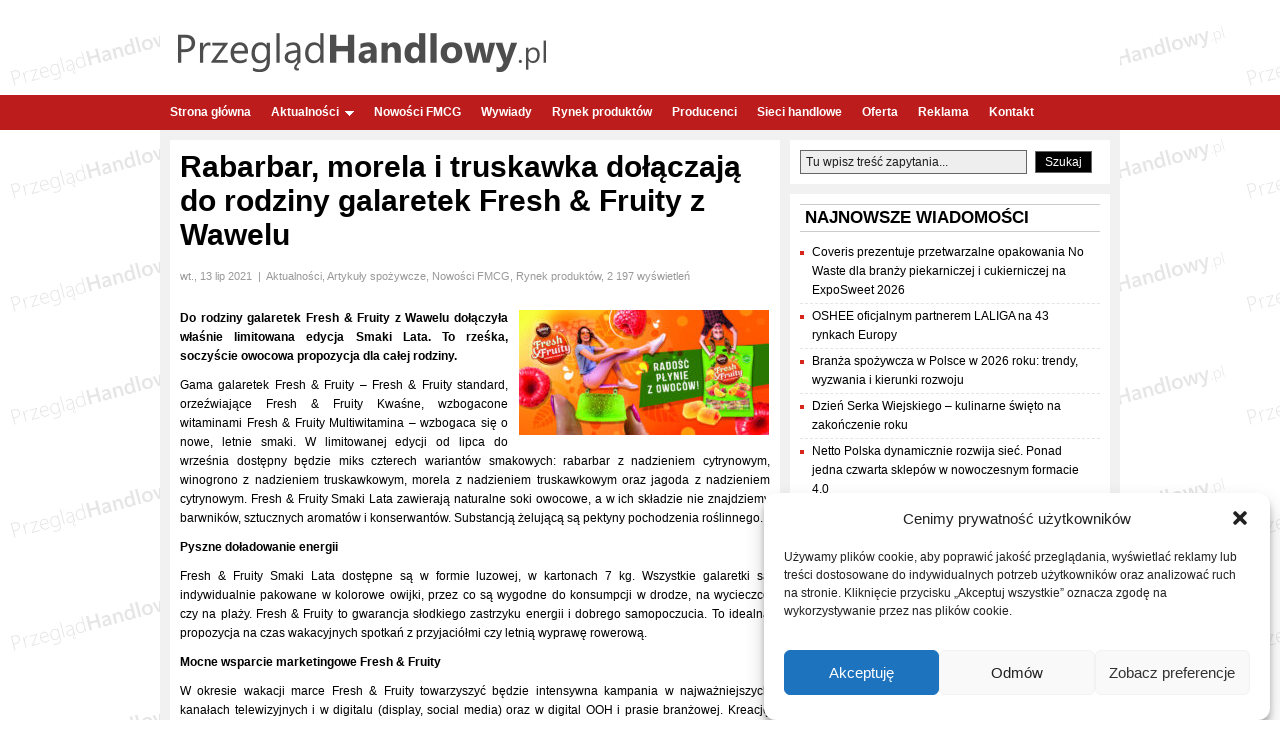

--- FILE ---
content_type: text/html; charset=UTF-8
request_url: https://www.przegladhandlowy.pl/10924/rabarbar-morela-i-truskawka-dolaczaja-do-rodziny-galaretek-fresh-fruity-z-wawelu/
body_size: 23677
content:
<!DOCTYPE html>
<html lang="pl">
<head profile="http://gmpg.org/xfn/11">
	<meta charset="utf-8" />
	<meta name="viewport" content="width=device-width, initial-scale=1.0">
	<title>Rabarbar, morela i truskawka dołączają do rodziny galaretek Fresh &amp; Fruity z Wawelu | PrzeglądHandlowy.pl</title>
	    <style>
        #wpadminbar #wp-admin-bar-p404_free_top_button .ab-icon:before {
            content: "\f103";
            color: red;
            top: 2px;
        }
    </style>
<meta name='robots' content='index, follow, max-image-preview:large, max-snippet:-1, max-video-preview:-1' />

	<!-- This site is optimized with the Yoast SEO plugin v20.11 - https://yoast.com/wordpress/plugins/seo/ -->
	<meta name="description" content="Do rodziny galaretek Fresh &amp; Fruity z Wawelu dołączyła właśnie limitowana edycja Smaki Lata. To rześka, soczyście owocowa propozycja dla całej" />
	<link rel="canonical" href="https://www.przegladhandlowy.pl/10924/rabarbar-morela-i-truskawka-dolaczaja-do-rodziny-galaretek-fresh-fruity-z-wawelu/" />
	<meta property="og:locale" content="pl_PL" />
	<meta property="og:type" content="article" />
	<meta property="og:title" content="Rabarbar, morela i truskawka dołączają do rodziny galaretek Fresh &amp; Fruity z Wawelu | PrzeglądHandlowy.pl" />
	<meta property="og:description" content="Do rodziny galaretek Fresh &amp; Fruity z Wawelu dołączyła właśnie limitowana edycja Smaki Lata. To rześka, soczyście owocowa propozycja dla całej" />
	<meta property="og:url" content="https://www.przegladhandlowy.pl/10924/rabarbar-morela-i-truskawka-dolaczaja-do-rodziny-galaretek-fresh-fruity-z-wawelu/" />
	<meta property="og:site_name" content="Przegląd Handlowy" />
	<meta property="article:publisher" content="https://www.facebook.com/PrzegladHandlowy/" />
	<meta property="article:published_time" content="2021-07-13T12:57:54+00:00" />
	<meta property="article:modified_time" content="2021-07-13T12:58:25+00:00" />
	<meta property="og:image" content="https://www.przegladhandlowy.pl/wp-content/uploads/2021/07/Wawel-Fresh-and-Fruity-scaled.jpg" />
	<meta property="og:image:width" content="1000" />
	<meta property="og:image:height" content="500" />
	<meta property="og:image:type" content="image/jpeg" />
	<meta name="author" content="Mirosław Szul / PrzeglądHandlowy.pl" />
	<meta name="twitter:card" content="summary_large_image" />
	<meta name="twitter:label1" content="Napisane przez" />
	<meta name="twitter:data1" content="Mirosław Szul / PrzeglądHandlowy.pl" />
	<meta name="twitter:label2" content="Szacowany czas czytania" />
	<meta name="twitter:data2" content="2 minuty" />
	<script type="application/ld+json" class="yoast-schema-graph">{"@context":"https://schema.org","@graph":[{"@type":"WebPage","@id":"https://www.przegladhandlowy.pl/10924/rabarbar-morela-i-truskawka-dolaczaja-do-rodziny-galaretek-fresh-fruity-z-wawelu/","url":"https://www.przegladhandlowy.pl/10924/rabarbar-morela-i-truskawka-dolaczaja-do-rodziny-galaretek-fresh-fruity-z-wawelu/","name":"Rabarbar, morela i truskawka dołączają do rodziny galaretek Fresh & Fruity z Wawelu | PrzeglądHandlowy.pl","isPartOf":{"@id":"https://www.przegladhandlowy.pl/#website"},"primaryImageOfPage":{"@id":"https://www.przegladhandlowy.pl/10924/rabarbar-morela-i-truskawka-dolaczaja-do-rodziny-galaretek-fresh-fruity-z-wawelu/#primaryimage"},"image":{"@id":"https://www.przegladhandlowy.pl/10924/rabarbar-morela-i-truskawka-dolaczaja-do-rodziny-galaretek-fresh-fruity-z-wawelu/#primaryimage"},"thumbnailUrl":"https://www.przegladhandlowy.pl/wp-content/uploads/2021/07/Wawel-Fresh-and-Fruity-scaled.jpg","datePublished":"2021-07-13T12:57:54+00:00","dateModified":"2021-07-13T12:58:25+00:00","author":{"@id":"https://www.przegladhandlowy.pl/#/schema/person/78e3994c2ad20ef62a4f3b788e911291"},"description":"Do rodziny galaretek Fresh &amp; Fruity z Wawelu dołączyła właśnie limitowana edycja Smaki Lata. To rześka, soczyście owocowa propozycja dla całej","breadcrumb":{"@id":"https://www.przegladhandlowy.pl/10924/rabarbar-morela-i-truskawka-dolaczaja-do-rodziny-galaretek-fresh-fruity-z-wawelu/#breadcrumb"},"inLanguage":"pl-PL","potentialAction":[{"@type":"ReadAction","target":["https://www.przegladhandlowy.pl/10924/rabarbar-morela-i-truskawka-dolaczaja-do-rodziny-galaretek-fresh-fruity-z-wawelu/"]}]},{"@type":"ImageObject","inLanguage":"pl-PL","@id":"https://www.przegladhandlowy.pl/10924/rabarbar-morela-i-truskawka-dolaczaja-do-rodziny-galaretek-fresh-fruity-z-wawelu/#primaryimage","url":"https://www.przegladhandlowy.pl/wp-content/uploads/2021/07/Wawel-Fresh-and-Fruity-scaled.jpg","contentUrl":"https://www.przegladhandlowy.pl/wp-content/uploads/2021/07/Wawel-Fresh-and-Fruity-scaled.jpg","width":1000,"height":500,"caption":"Wawel Fresh & Fruity"},{"@type":"BreadcrumbList","@id":"https://www.przegladhandlowy.pl/10924/rabarbar-morela-i-truskawka-dolaczaja-do-rodziny-galaretek-fresh-fruity-z-wawelu/#breadcrumb","itemListElement":[{"@type":"ListItem","position":1,"name":"Strona główna","item":"https://www.przegladhandlowy.pl/"},{"@type":"ListItem","position":2,"name":"Rabarbar, morela i truskawka dołączają do rodziny galaretek Fresh &#038; Fruity z Wawelu"}]},{"@type":"WebSite","@id":"https://www.przegladhandlowy.pl/#website","url":"https://www.przegladhandlowy.pl/","name":"Przegląd Handlowy","description":"Portal handlowy, Branża spożywcza, Handel, FMCG. Producenci żywności i sieci handlowe w Polsce","potentialAction":[{"@type":"SearchAction","target":{"@type":"EntryPoint","urlTemplate":"https://www.przegladhandlowy.pl/?s={search_term_string}"},"query-input":"required name=search_term_string"}],"inLanguage":"pl-PL"},{"@type":"Person","@id":"https://www.przegladhandlowy.pl/#/schema/person/78e3994c2ad20ef62a4f3b788e911291","name":"Mirosław Szul / PrzeglądHandlowy.pl","image":{"@type":"ImageObject","inLanguage":"pl-PL","@id":"https://www.przegladhandlowy.pl/#/schema/person/image/","url":"https://secure.gravatar.com/avatar/18f48bf9db0ecd8b4e09bc58c3c88ef8?s=96&d=mm&r=g","contentUrl":"https://secure.gravatar.com/avatar/18f48bf9db0ecd8b4e09bc58c3c88ef8?s=96&d=mm&r=g","caption":"Mirosław Szul / PrzeglądHandlowy.pl"}}]}</script>
	<!-- / Yoast SEO plugin. -->


<link rel="alternate" type="application/rss+xml" title="Przegląd Handlowy &raquo; Rabarbar, morela i truskawka dołączają do rodziny galaretek Fresh &#038; Fruity z Wawelu Kanał z komentarzami" href="https://www.przegladhandlowy.pl/10924/rabarbar-morela-i-truskawka-dolaczaja-do-rodziny-galaretek-fresh-fruity-z-wawelu/feed/" />
<script type="text/javascript">
window._wpemojiSettings = {"baseUrl":"https:\/\/s.w.org\/images\/core\/emoji\/14.0.0\/72x72\/","ext":".png","svgUrl":"https:\/\/s.w.org\/images\/core\/emoji\/14.0.0\/svg\/","svgExt":".svg","source":{"concatemoji":"https:\/\/www.przegladhandlowy.pl\/wp-includes\/js\/wp-emoji-release.min.js?ver=6.1.1"}};
/*! This file is auto-generated */
!function(e,a,t){var n,r,o,i=a.createElement("canvas"),p=i.getContext&&i.getContext("2d");function s(e,t){var a=String.fromCharCode,e=(p.clearRect(0,0,i.width,i.height),p.fillText(a.apply(this,e),0,0),i.toDataURL());return p.clearRect(0,0,i.width,i.height),p.fillText(a.apply(this,t),0,0),e===i.toDataURL()}function c(e){var t=a.createElement("script");t.src=e,t.defer=t.type="text/javascript",a.getElementsByTagName("head")[0].appendChild(t)}for(o=Array("flag","emoji"),t.supports={everything:!0,everythingExceptFlag:!0},r=0;r<o.length;r++)t.supports[o[r]]=function(e){if(p&&p.fillText)switch(p.textBaseline="top",p.font="600 32px Arial",e){case"flag":return s([127987,65039,8205,9895,65039],[127987,65039,8203,9895,65039])?!1:!s([55356,56826,55356,56819],[55356,56826,8203,55356,56819])&&!s([55356,57332,56128,56423,56128,56418,56128,56421,56128,56430,56128,56423,56128,56447],[55356,57332,8203,56128,56423,8203,56128,56418,8203,56128,56421,8203,56128,56430,8203,56128,56423,8203,56128,56447]);case"emoji":return!s([129777,127995,8205,129778,127999],[129777,127995,8203,129778,127999])}return!1}(o[r]),t.supports.everything=t.supports.everything&&t.supports[o[r]],"flag"!==o[r]&&(t.supports.everythingExceptFlag=t.supports.everythingExceptFlag&&t.supports[o[r]]);t.supports.everythingExceptFlag=t.supports.everythingExceptFlag&&!t.supports.flag,t.DOMReady=!1,t.readyCallback=function(){t.DOMReady=!0},t.supports.everything||(n=function(){t.readyCallback()},a.addEventListener?(a.addEventListener("DOMContentLoaded",n,!1),e.addEventListener("load",n,!1)):(e.attachEvent("onload",n),a.attachEvent("onreadystatechange",function(){"complete"===a.readyState&&t.readyCallback()})),(e=t.source||{}).concatemoji?c(e.concatemoji):e.wpemoji&&e.twemoji&&(c(e.twemoji),c(e.wpemoji)))}(window,document,window._wpemojiSettings);
</script>
<style type="text/css">
img.wp-smiley,
img.emoji {
	display: inline !important;
	border: none !important;
	box-shadow: none !important;
	height: 1em !important;
	width: 1em !important;
	margin: 0 0.07em !important;
	vertical-align: -0.1em !important;
	background: none !important;
	padding: 0 !important;
}
</style>
	<link rel='stylesheet' id='wp-block-library-css' href='https://www.przegladhandlowy.pl/wp-includes/css/dist/block-library/style.min.css?ver=6.1.1' type='text/css' media='all' />
<link rel='stylesheet' id='wpda_like_box_gutenberg_css-css' href='https://www.przegladhandlowy.pl/wp-content/plugins/like-box/includes/gutenberg/style.css?ver=6.1.1' type='text/css' media='all' />
<link rel='stylesheet' id='classic-theme-styles-css' href='https://www.przegladhandlowy.pl/wp-includes/css/classic-themes.min.css?ver=1' type='text/css' media='all' />
<style id='global-styles-inline-css' type='text/css'>
body{--wp--preset--color--black: #000000;--wp--preset--color--cyan-bluish-gray: #abb8c3;--wp--preset--color--white: #ffffff;--wp--preset--color--pale-pink: #f78da7;--wp--preset--color--vivid-red: #cf2e2e;--wp--preset--color--luminous-vivid-orange: #ff6900;--wp--preset--color--luminous-vivid-amber: #fcb900;--wp--preset--color--light-green-cyan: #7bdcb5;--wp--preset--color--vivid-green-cyan: #00d084;--wp--preset--color--pale-cyan-blue: #8ed1fc;--wp--preset--color--vivid-cyan-blue: #0693e3;--wp--preset--color--vivid-purple: #9b51e0;--wp--preset--gradient--vivid-cyan-blue-to-vivid-purple: linear-gradient(135deg,rgba(6,147,227,1) 0%,rgb(155,81,224) 100%);--wp--preset--gradient--light-green-cyan-to-vivid-green-cyan: linear-gradient(135deg,rgb(122,220,180) 0%,rgb(0,208,130) 100%);--wp--preset--gradient--luminous-vivid-amber-to-luminous-vivid-orange: linear-gradient(135deg,rgba(252,185,0,1) 0%,rgba(255,105,0,1) 100%);--wp--preset--gradient--luminous-vivid-orange-to-vivid-red: linear-gradient(135deg,rgba(255,105,0,1) 0%,rgb(207,46,46) 100%);--wp--preset--gradient--very-light-gray-to-cyan-bluish-gray: linear-gradient(135deg,rgb(238,238,238) 0%,rgb(169,184,195) 100%);--wp--preset--gradient--cool-to-warm-spectrum: linear-gradient(135deg,rgb(74,234,220) 0%,rgb(151,120,209) 20%,rgb(207,42,186) 40%,rgb(238,44,130) 60%,rgb(251,105,98) 80%,rgb(254,248,76) 100%);--wp--preset--gradient--blush-light-purple: linear-gradient(135deg,rgb(255,206,236) 0%,rgb(152,150,240) 100%);--wp--preset--gradient--blush-bordeaux: linear-gradient(135deg,rgb(254,205,165) 0%,rgb(254,45,45) 50%,rgb(107,0,62) 100%);--wp--preset--gradient--luminous-dusk: linear-gradient(135deg,rgb(255,203,112) 0%,rgb(199,81,192) 50%,rgb(65,88,208) 100%);--wp--preset--gradient--pale-ocean: linear-gradient(135deg,rgb(255,245,203) 0%,rgb(182,227,212) 50%,rgb(51,167,181) 100%);--wp--preset--gradient--electric-grass: linear-gradient(135deg,rgb(202,248,128) 0%,rgb(113,206,126) 100%);--wp--preset--gradient--midnight: linear-gradient(135deg,rgb(2,3,129) 0%,rgb(40,116,252) 100%);--wp--preset--duotone--dark-grayscale: url('#wp-duotone-dark-grayscale');--wp--preset--duotone--grayscale: url('#wp-duotone-grayscale');--wp--preset--duotone--purple-yellow: url('#wp-duotone-purple-yellow');--wp--preset--duotone--blue-red: url('#wp-duotone-blue-red');--wp--preset--duotone--midnight: url('#wp-duotone-midnight');--wp--preset--duotone--magenta-yellow: url('#wp-duotone-magenta-yellow');--wp--preset--duotone--purple-green: url('#wp-duotone-purple-green');--wp--preset--duotone--blue-orange: url('#wp-duotone-blue-orange');--wp--preset--font-size--small: 13px;--wp--preset--font-size--medium: 20px;--wp--preset--font-size--large: 36px;--wp--preset--font-size--x-large: 42px;--wp--preset--spacing--20: 0.44rem;--wp--preset--spacing--30: 0.67rem;--wp--preset--spacing--40: 1rem;--wp--preset--spacing--50: 1.5rem;--wp--preset--spacing--60: 2.25rem;--wp--preset--spacing--70: 3.38rem;--wp--preset--spacing--80: 5.06rem;}:where(.is-layout-flex){gap: 0.5em;}body .is-layout-flow > .alignleft{float: left;margin-inline-start: 0;margin-inline-end: 2em;}body .is-layout-flow > .alignright{float: right;margin-inline-start: 2em;margin-inline-end: 0;}body .is-layout-flow > .aligncenter{margin-left: auto !important;margin-right: auto !important;}body .is-layout-constrained > .alignleft{float: left;margin-inline-start: 0;margin-inline-end: 2em;}body .is-layout-constrained > .alignright{float: right;margin-inline-start: 2em;margin-inline-end: 0;}body .is-layout-constrained > .aligncenter{margin-left: auto !important;margin-right: auto !important;}body .is-layout-constrained > :where(:not(.alignleft):not(.alignright):not(.alignfull)){max-width: var(--wp--style--global--content-size);margin-left: auto !important;margin-right: auto !important;}body .is-layout-constrained > .alignwide{max-width: var(--wp--style--global--wide-size);}body .is-layout-flex{display: flex;}body .is-layout-flex{flex-wrap: wrap;align-items: center;}body .is-layout-flex > *{margin: 0;}:where(.wp-block-columns.is-layout-flex){gap: 2em;}.has-black-color{color: var(--wp--preset--color--black) !important;}.has-cyan-bluish-gray-color{color: var(--wp--preset--color--cyan-bluish-gray) !important;}.has-white-color{color: var(--wp--preset--color--white) !important;}.has-pale-pink-color{color: var(--wp--preset--color--pale-pink) !important;}.has-vivid-red-color{color: var(--wp--preset--color--vivid-red) !important;}.has-luminous-vivid-orange-color{color: var(--wp--preset--color--luminous-vivid-orange) !important;}.has-luminous-vivid-amber-color{color: var(--wp--preset--color--luminous-vivid-amber) !important;}.has-light-green-cyan-color{color: var(--wp--preset--color--light-green-cyan) !important;}.has-vivid-green-cyan-color{color: var(--wp--preset--color--vivid-green-cyan) !important;}.has-pale-cyan-blue-color{color: var(--wp--preset--color--pale-cyan-blue) !important;}.has-vivid-cyan-blue-color{color: var(--wp--preset--color--vivid-cyan-blue) !important;}.has-vivid-purple-color{color: var(--wp--preset--color--vivid-purple) !important;}.has-black-background-color{background-color: var(--wp--preset--color--black) !important;}.has-cyan-bluish-gray-background-color{background-color: var(--wp--preset--color--cyan-bluish-gray) !important;}.has-white-background-color{background-color: var(--wp--preset--color--white) !important;}.has-pale-pink-background-color{background-color: var(--wp--preset--color--pale-pink) !important;}.has-vivid-red-background-color{background-color: var(--wp--preset--color--vivid-red) !important;}.has-luminous-vivid-orange-background-color{background-color: var(--wp--preset--color--luminous-vivid-orange) !important;}.has-luminous-vivid-amber-background-color{background-color: var(--wp--preset--color--luminous-vivid-amber) !important;}.has-light-green-cyan-background-color{background-color: var(--wp--preset--color--light-green-cyan) !important;}.has-vivid-green-cyan-background-color{background-color: var(--wp--preset--color--vivid-green-cyan) !important;}.has-pale-cyan-blue-background-color{background-color: var(--wp--preset--color--pale-cyan-blue) !important;}.has-vivid-cyan-blue-background-color{background-color: var(--wp--preset--color--vivid-cyan-blue) !important;}.has-vivid-purple-background-color{background-color: var(--wp--preset--color--vivid-purple) !important;}.has-black-border-color{border-color: var(--wp--preset--color--black) !important;}.has-cyan-bluish-gray-border-color{border-color: var(--wp--preset--color--cyan-bluish-gray) !important;}.has-white-border-color{border-color: var(--wp--preset--color--white) !important;}.has-pale-pink-border-color{border-color: var(--wp--preset--color--pale-pink) !important;}.has-vivid-red-border-color{border-color: var(--wp--preset--color--vivid-red) !important;}.has-luminous-vivid-orange-border-color{border-color: var(--wp--preset--color--luminous-vivid-orange) !important;}.has-luminous-vivid-amber-border-color{border-color: var(--wp--preset--color--luminous-vivid-amber) !important;}.has-light-green-cyan-border-color{border-color: var(--wp--preset--color--light-green-cyan) !important;}.has-vivid-green-cyan-border-color{border-color: var(--wp--preset--color--vivid-green-cyan) !important;}.has-pale-cyan-blue-border-color{border-color: var(--wp--preset--color--pale-cyan-blue) !important;}.has-vivid-cyan-blue-border-color{border-color: var(--wp--preset--color--vivid-cyan-blue) !important;}.has-vivid-purple-border-color{border-color: var(--wp--preset--color--vivid-purple) !important;}.has-vivid-cyan-blue-to-vivid-purple-gradient-background{background: var(--wp--preset--gradient--vivid-cyan-blue-to-vivid-purple) !important;}.has-light-green-cyan-to-vivid-green-cyan-gradient-background{background: var(--wp--preset--gradient--light-green-cyan-to-vivid-green-cyan) !important;}.has-luminous-vivid-amber-to-luminous-vivid-orange-gradient-background{background: var(--wp--preset--gradient--luminous-vivid-amber-to-luminous-vivid-orange) !important;}.has-luminous-vivid-orange-to-vivid-red-gradient-background{background: var(--wp--preset--gradient--luminous-vivid-orange-to-vivid-red) !important;}.has-very-light-gray-to-cyan-bluish-gray-gradient-background{background: var(--wp--preset--gradient--very-light-gray-to-cyan-bluish-gray) !important;}.has-cool-to-warm-spectrum-gradient-background{background: var(--wp--preset--gradient--cool-to-warm-spectrum) !important;}.has-blush-light-purple-gradient-background{background: var(--wp--preset--gradient--blush-light-purple) !important;}.has-blush-bordeaux-gradient-background{background: var(--wp--preset--gradient--blush-bordeaux) !important;}.has-luminous-dusk-gradient-background{background: var(--wp--preset--gradient--luminous-dusk) !important;}.has-pale-ocean-gradient-background{background: var(--wp--preset--gradient--pale-ocean) !important;}.has-electric-grass-gradient-background{background: var(--wp--preset--gradient--electric-grass) !important;}.has-midnight-gradient-background{background: var(--wp--preset--gradient--midnight) !important;}.has-small-font-size{font-size: var(--wp--preset--font-size--small) !important;}.has-medium-font-size{font-size: var(--wp--preset--font-size--medium) !important;}.has-large-font-size{font-size: var(--wp--preset--font-size--large) !important;}.has-x-large-font-size{font-size: var(--wp--preset--font-size--x-large) !important;}
.wp-block-navigation a:where(:not(.wp-element-button)){color: inherit;}
:where(.wp-block-columns.is-layout-flex){gap: 2em;}
.wp-block-pullquote{font-size: 1.5em;line-height: 1.6;}
</style>
<style id='age-gate-custom-inline-css' type='text/css'>
:root{--ag-background-color: rgba(232,232,232,1);--ag-background-image-position: center center;--ag-background-image-opacity: 1;--ag-form-background: rgba(255,255,255,1);--ag-text-color: #000000;--ag-blur: 5px;}
</style>
<link rel='stylesheet' id='age-gate-css' href='https://www.przegladhandlowy.pl/wp-content/plugins/age-gate/dist/main.css?ver=3.5.3' type='text/css' media='all' />
<style id='age-gate-options-inline-css' type='text/css'>
:root{--ag-background-color: rgba(232,232,232,1);--ag-background-image-position: center center;--ag-background-image-opacity: 1;--ag-form-background: rgba(255,255,255,1);--ag-text-color: #000000;--ag-blur: 5px;}
</style>
<link rel='stylesheet' id='fancybox-for-wp-css' href='https://www.przegladhandlowy.pl/wp-content/plugins/fancybox-for-wordpress/assets/css/fancybox.css?ver=1.3.4' type='text/css' media='all' />
<link rel='stylesheet' id='custom-style-navi-css' href='https://www.przegladhandlowy.pl/wp-content/plugins/page-numbers-page-navigation/page-numbers-page-naviation.css?ver=20120208' type='text/css' media='all' />
<link rel='stylesheet' id='wp-polls-css' href='https://www.przegladhandlowy.pl/wp-content/plugins/wp-polls/polls-css.css?ver=2.77.2' type='text/css' media='all' />
<style id='wp-polls-inline-css' type='text/css'>
.wp-polls .pollbar {
	margin: 1px;
	font-size: 6px;
	line-height: 8px;
	height: 8px;
	background-image: url('https://www.przegladhandlowy.pl/wp-content/plugins/wp-polls/images/default/pollbg.gif');
	border: 1px solid #c8c8c8;
}

</style>
<link rel='stylesheet' id='cmplz-general-css' href='https://www.przegladhandlowy.pl/wp-content/plugins/complianz-gdpr/assets/css/cookieblocker.min.css?ver=1740053828' type='text/css' media='all' />
<link rel='stylesheet' id='animated-css' href='https://www.przegladhandlowy.pl/wp-content/plugins/like-box/includes/style/effects.css?ver=6.1.1' type='text/css' media='all' />
<link rel='stylesheet' id='front_end_like_box-css' href='https://www.przegladhandlowy.pl/wp-content/plugins/like-box/includes/style/style.css?ver=6.1.1' type='text/css' media='all' />
<link rel='stylesheet' id='dashicons-css' href='https://www.przegladhandlowy.pl/wp-includes/css/dashicons.min.css?ver=6.1.1' type='text/css' media='all' />
<link rel='stylesheet' id='thickbox-css' href='https://www.przegladhandlowy.pl/wp-includes/js/thickbox/thickbox.css?ver=6.1.1' type='text/css' media='all' />
<script type='text/javascript' src='https://www.przegladhandlowy.pl/wp-includes/js/jquery/jquery.min.js?ver=3.6.1' id='jquery-core-js'></script>
<script type='text/javascript' src='https://www.przegladhandlowy.pl/wp-includes/js/jquery/jquery-migrate.min.js?ver=3.3.2' id='jquery-migrate-js'></script>
<script type='text/javascript' src='https://www.przegladhandlowy.pl/wp-content/plugins/fancybox-for-wordpress/assets/js/purify.min.js?ver=1.3.4' id='purify-js'></script>
<script type='text/javascript' src='https://www.przegladhandlowy.pl/wp-content/plugins/fancybox-for-wordpress/assets/js/jquery.fancybox.js?ver=1.3.4' id='fancybox-for-wp-js'></script>
<script type='text/javascript' src='https://www.przegladhandlowy.pl/wp-content/plugins/like-box/includes/javascript/front_end_js.js?ver=6.1.1' id='like-box-front-end-js'></script>
<link rel="https://api.w.org/" href="https://www.przegladhandlowy.pl/wp-json/" /><link rel="alternate" type="application/json" href="https://www.przegladhandlowy.pl/wp-json/wp/v2/posts/10924" /><link rel="EditURI" type="application/rsd+xml" title="RSD" href="https://www.przegladhandlowy.pl/xmlrpc.php?rsd" />
<link rel="wlwmanifest" type="application/wlwmanifest+xml" href="https://www.przegladhandlowy.pl/wp-includes/wlwmanifest.xml" />
<meta name="generator" content="WordPress 6.1.1" />
<link rel='shortlink' href='https://www.przegladhandlowy.pl/?p=10924' />
<link rel="alternate" type="application/json+oembed" href="https://www.przegladhandlowy.pl/wp-json/oembed/1.0/embed?url=https%3A%2F%2Fwww.przegladhandlowy.pl%2F10924%2Frabarbar-morela-i-truskawka-dolaczaja-do-rodziny-galaretek-fresh-fruity-z-wawelu%2F" />
<link rel="alternate" type="text/xml+oembed" href="https://www.przegladhandlowy.pl/wp-json/oembed/1.0/embed?url=https%3A%2F%2Fwww.przegladhandlowy.pl%2F10924%2Frabarbar-morela-i-truskawka-dolaczaja-do-rodziny-galaretek-fresh-fruity-z-wawelu%2F&#038;format=xml" />

<!-- Fancybox for WordPress v3.3.5 -->
<style type="text/css">
	.fancybox-slide--image .fancybox-content{background-color: #FFFFFF}div.fancybox-caption{display:none !important;}
	
	img.fancybox-image{border-width:10px;border-color:#FFFFFF;border-style:solid;}
	div.fancybox-bg{background-color:rgba(102,102,102,0.6);opacity:1 !important;}div.fancybox-content{border-color:#FFFFFF}
	div#fancybox-title{background-color:#FFFFFF}
	div.fancybox-content{background-color:#FFFFFF}
	div#fancybox-title-inside{color:#4f4f4f}
	
	
	
	div.fancybox-caption p.caption-title{display:inline-block}
	div.fancybox-caption p.caption-title{font-size:14px}
	div.fancybox-caption p.caption-title{color:#4f4f4f}
	div.fancybox-caption {color:#4f4f4f}div.fancybox-caption p.caption-title {background:#fff; width:auto;padding:10px 30px;}div.fancybox-content p.caption-title{color:#4f4f4f;margin: 0;padding: 5px 0;}body.fancybox-active .fancybox-container .fancybox-stage .fancybox-content .fancybox-close-small{display:block;}
</style><script type="text/javascript">
	jQuery(function () {

		var mobileOnly = false;
		
		if (mobileOnly) {
			return;
		}

		jQuery.fn.getTitle = function () { // Copy the title of every IMG tag and add it to its parent A so that fancybox can show titles
			var arr = jQuery("a[data-fancybox]");
									jQuery.each(arr, function() {
										var title = jQuery(this).children("img").attr("title");
										var caption = jQuery(this).next("figcaption").html();
                                        if(caption && title){jQuery(this).attr("title",title+" " + caption)}else if(title){ jQuery(this).attr("title",title);}else if(caption){jQuery(this).attr("title",caption);}
									});			}

		// Supported file extensions

				var thumbnails = jQuery("a:has(img)").not(".nolightbox").not('.envira-gallery-link').not('.ngg-simplelightbox').filter(function () {
			return /\.(jpe?g|png|gif|mp4|webp|bmp|pdf)(\?[^/]*)*$/i.test(jQuery(this).attr('href'))
		});
		

		// Add data-type iframe for links that are not images or videos.
		var iframeLinks = jQuery('.fancyboxforwp').filter(function () {
			return !/\.(jpe?g|png|gif|mp4|webp|bmp|pdf)(\?[^/]*)*$/i.test(jQuery(this).attr('href'))
		}).filter(function () {
			return !/vimeo|youtube/i.test(jQuery(this).attr('href'))
		});
		iframeLinks.attr({"data-type": "iframe"}).getTitle();

				// Gallery All
		thumbnails.addClass("fancyboxforwp").attr("data-fancybox", "gallery").getTitle();
		iframeLinks.attr({"data-fancybox": "gallery"}).getTitle();

		// Gallery type NONE
		
		// Call fancybox and apply it on any link with a rel atribute that starts with "fancybox", with the options set on the admin panel
		jQuery("a.fancyboxforwp").fancyboxforwp({
			loop: false,
			smallBtn: true,
			zoomOpacity: "auto",
			animationEffect: "fade",
			animationDuration: 500,
			transitionEffect: "fade",
			transitionDuration: "300",
			overlayShow: true,
			overlayOpacity: "0.6",
			titleShow: true,
			titlePosition: "inside",
			keyboard: true,
			showCloseButton: true,
			arrows: true,
			clickContent:false,
			clickSlide: "close",
			mobile: {
				clickContent: function (current, event) {
					return current.type === "image" ? "toggleControls" : false;
				},
				clickSlide: function (current, event) {
					return current.type === "image" ? "close" : "close";
				},
			},
			wheel: false,
			toolbar: true,
			preventCaptionOverlap: true,
			onInit: function() { },			onDeactivate
	: function() { },		beforeClose: function() { },			afterShow: function() {},				afterClose: function() { },					caption : function( instance, item ) {var title ="";if("undefined" != typeof jQuery(this).context ){var title = jQuery(this).context.title;} else { var title = ("undefined" != typeof jQuery(this).attr("title")) ? jQuery(this).attr("title") : false;}var caption = jQuery(this).data('caption') || '';if ( item.type === 'image' && title.length ) {caption = (caption.length ? caption + '<br />' : '') + '<p class="caption-title">'+title+'</p>' ;}return caption;},
		afterLoad : function( instance, current ) {current.$content.append('<div class=\"fancybox-custom-caption inside-caption\" style=\" position: absolute;left:0;right:0;color:#000;margin:0 auto;bottom:0;text-align:center;background-color:#FFFFFF \">' + current.opts.caption + '</div>');},
			})
		;

			})
</script>
<!-- END Fancybox for WordPress -->

		<!-- GA Google Analytics @ https://m0n.co/ga -->
		<script async src="https://www.googletagmanager.com/gtag/js?id=G-X5ZGH3WWDL"></script>
		<script>
			window.dataLayer = window.dataLayer || [];
			function gtag(){dataLayer.push(arguments);}
			gtag('js', new Date());
			gtag('config', 'G-X5ZGH3WWDL');
		</script>

				<style>.cmplz-hidden {
					display: none !important;
				}</style><style type="text/css">.recentcomments a{display:inline !important;padding:0 !important;margin:0 !important;}</style><!-- All in one Favicon 4.8 --><link rel="shortcut icon" href="https://www.przegladhandlowy.pl/wp-content/uploads/2020/09/favicon.ico" />
		<style type="text/css" id="wp-custom-css">
			table th, td {
    text-align: right!important;
}

table td:first-child {
    text-align: left!important;
}

tbody tr:nth-child(odd) {
  background: #eee;
}

.titlex {	
	h1, h2 {
		font-size: 1.2em;
		font-weight: 200;
		text-align: center;
    margin: 5px 0 5px 0;
	}
}

.tag-page-title, .page-title {
	font-size: 2.5em !important;
}

.entry-title-post {
	font-size: 2.5em !important;
}

.entry-single h2 {
	font-size: 1.8em !important;
	margin-bottom: 12px !important;
}		</style>
				<!--<meta name="description" content="Portal poświęcony sieciom handlowym, sklepom detalicznym oraz producentom żywności. Piszemy o handlu, hipermarketach, dyskontach i sklepach osiedlowych. Porównujemy ceny w sklepach, doradzamy jak prowadzić biznes związany z handlem i radzimy jak skutecznie walczyć z konkurencją." />-->
	
	<link rel="alternate" type="application/rss+xml" title="Przegląd Handlowy RSS Feed" href="https://www.przegladhandlowy.pl/feed/" />
	<link rel="alternate" type="application/atom+xml" title="Przegląd Handlowy Atom Feed" href="https://www.przegladhandlowy.pl/feed/atom/" />
	<link rel="pingback" href="https://www.przegladhandlowy.pl/xmlrpc.php" />
	<link rel="stylesheet" href="https://www.przegladhandlowy.pl/wp-content/themes/starblog/style.css" type="text/css" media="screen" />
	<link rel="stylesheet" href="https://www.przegladhandlowy.pl/wp-content/themes/starblog/css/style-Red.css" type="text/css" media="screen" />

	<!--[if lte IE 6]><script type="text/javascript" src="https://www.przegladhandlowy.pl/wp-content/themes/starblog/js/supersleight-min.js"></script><![endif]-->





	<script type="text/javascript">

	    jQuery(function($){

	        //Navigation drop downs
	        $('.nav ul').superfish({
	        	autoArrows: true,
	        	animation:   {opacity:'show',height:'show'},
	        	speed: 'normal',
	        	delay: 0,
	        	dropShadows: false
	        });

	        //sliding content
	        $('#feature-slides').cycle({
				timeout: 5000,
				fx: 'scrollHorz',
				speed: 500,
				speedIn: 700,
				next:   '#next',
	    		prev:   '#prev'
			});

	    });

	</script>

</head>

<body data-rsssl=1 class="class="post-template-default single single-post postid-10924 single-format-standard"">

<div id="fb-root"></div>
<script>(function(d, s, id) {
  var js, fjs = d.getElementsByTagName(s)[0];
  if (d.getElementById(id)) return;
  js = d.createElement(s); js.id = id;
  js.src = "//connect.facebook.net/pl_PL/all.js#xfbml=1&appId=174787512640263";
  fjs.parentNode.insertBefore(js, fjs);
}(document, 'script', 'facebook-jssdk'));</script>

<!--
<div id="top">
	<div class="pads clearfix">
		<div class="menu"><ul>
<li class="page_item page-item-1398"><a href="https://www.przegladhandlowy.pl/oferty-pracy/">Praca w handlu</a></li>
<li class="page_item page-item-2022"><a href="https://www.przegladhandlowy.pl/regulamin/">Regulamin</a></li>
<li class="page_item page-item-2886"><a href="https://www.przegladhandlowy.pl/zostan-partnerem/">Zostań Partnerem</a></li>
<li class="page_item page-item-3733"><a href="https://www.przegladhandlowy.pl/polityka-cookies/">Polityka Cookies</a></li>
<li class="page_item page-item-5618"><a href="https://www.przegladhandlowy.pl/oferta/">Oferta</a></li>
<li class="page_item page-item-11998"><a href="https://www.przegladhandlowy.pl/serwisy-branzowe/">Nasze serwisy</a></li>
<li class="page_item page-item-88"><a href="https://www.przegladhandlowy.pl/reklama-w-handlu/">Reklama</a></li>
<li class="page_item page-item-2"><a href="https://www.przegladhandlowy.pl/kontakt/">Kontakt</a></li>
</ul></div>
	</div>
</div>
-->

<div id="header">
	<div class="pads clearfix">
		<a href="https://www.przegladhandlowy.pl"><img id="site-logo" src="https://www.przegladhandlowy.pl/przegladhandlowy.png" alt="Portal handlowy" title="Handel w Polsce" /></a>

			</div>
</div><!--  #header -->

<div id="nav-long">
	<div id="nav">
	<div class="nav-wrap">
	<div class="nav"><ul id="menu-menu-glowne" class="menu"><li id="menu-item-14" class="menu-item menu-item-type-custom menu-item-object-custom menu-item-home menu-item-14"><a href="https://www.przegladhandlowy.pl">Strona główna</a></li>
<li id="menu-item-15" class="menu-item menu-item-type-taxonomy menu-item-object-category current-post-ancestor current-menu-parent current-post-parent menu-item-has-children menu-item-15"><a href="https://www.przegladhandlowy.pl/k/aktualnosci/">Aktualności</a>
<ul class="sub-menu">
	<li id="menu-item-18" class="menu-item menu-item-type-taxonomy menu-item-object-category menu-item-18"><a href="https://www.przegladhandlowy.pl/k/franczyza/">Franczyza</a></li>
	<li id="menu-item-756" class="menu-item menu-item-type-taxonomy menu-item-object-category menu-item-756"><a href="https://www.przegladhandlowy.pl/k/handel-detaliczny/">Handel detaliczny</a></li>
	<li id="menu-item-28" class="menu-item menu-item-type-taxonomy menu-item-object-category menu-item-has-children menu-item-28"><a href="https://www.przegladhandlowy.pl/k/marketing-reklama/">Marketing &amp; Reklama</a>
	<ul class="sub-menu">
		<li id="menu-item-1735" class="menu-item menu-item-type-taxonomy menu-item-object-category menu-item-1735"><a href="https://www.przegladhandlowy.pl/k/marketing-reklama/konkursy/">Konkursy</a></li>
	</ul>
</li>
	<li id="menu-item-20" class="menu-item menu-item-type-taxonomy menu-item-object-category menu-item-20"><a href="https://www.przegladhandlowy.pl/k/personalia/">Personalia</a></li>
	<li id="menu-item-22" class="menu-item menu-item-type-taxonomy menu-item-object-category menu-item-22"><a href="https://www.przegladhandlowy.pl/k/prawo/">Prawo</a></li>
	<li id="menu-item-4955" class="menu-item menu-item-type-taxonomy menu-item-object-category menu-item-4955"><a href="https://www.przegladhandlowy.pl/k/gospodarka/">Gospodarka</a></li>
	<li id="menu-item-23" class="menu-item menu-item-type-taxonomy menu-item-object-category menu-item-23"><a href="https://www.przegladhandlowy.pl/k/producenci/">Producenci</a></li>
	<li id="menu-item-24" class="menu-item menu-item-type-taxonomy menu-item-object-category current-post-ancestor current-menu-parent current-post-parent menu-item-has-children menu-item-24"><a href="https://www.przegladhandlowy.pl/k/rynek-produktow/">Rynek produktów</a>
	<ul class="sub-menu">
		<li id="menu-item-127" class="menu-item menu-item-type-taxonomy menu-item-object-category current-post-ancestor current-menu-parent current-post-parent menu-item-127"><a href="https://www.przegladhandlowy.pl/k/rynek-produktow/artykuly-spozywcze/">Artykuły spożywcze</a></li>
		<li id="menu-item-198" class="menu-item menu-item-type-taxonomy menu-item-object-category menu-item-198"><a href="https://www.przegladhandlowy.pl/k/rynek-produktow/chemia-gospodarcza/">Chemia gospodarcza</a></li>
		<li id="menu-item-199" class="menu-item menu-item-type-taxonomy menu-item-object-category menu-item-199"><a href="https://www.przegladhandlowy.pl/k/rynek-produktow/kosmetyki/">Kosmetyki</a></li>
		<li id="menu-item-95" class="menu-item menu-item-type-taxonomy menu-item-object-category current-post-ancestor current-menu-parent current-post-parent menu-item-95"><a href="https://www.przegladhandlowy.pl/k/nowosci-fmcg/">Nowości FMCG</a></li>
	</ul>
</li>
	<li id="menu-item-4922" class="menu-item menu-item-type-taxonomy menu-item-object-category menu-item-4922"><a href="https://www.przegladhandlowy.pl/k/galerie-handlowe/">Galerie handlowe</a></li>
	<li id="menu-item-25" class="menu-item menu-item-type-taxonomy menu-item-object-category menu-item-has-children menu-item-25"><a href="https://www.przegladhandlowy.pl/k/sieci-handlowe/">Sieci handlowe</a>
	<ul class="sub-menu">
		<li id="menu-item-41" class="menu-item menu-item-type-taxonomy menu-item-object-category menu-item-41"><a href="https://www.przegladhandlowy.pl/k/sieci-handlowe/marki-wlasne/">Marki własne</a></li>
	</ul>
</li>
	<li id="menu-item-1734" class="menu-item menu-item-type-taxonomy menu-item-object-category menu-item-1734"><a href="https://www.przegladhandlowy.pl/k/systemy-it/">Systemy IT</a></li>
	<li id="menu-item-26" class="menu-item menu-item-type-taxonomy menu-item-object-category menu-item-26"><a href="https://www.przegladhandlowy.pl/k/wyposazenie/">Wyposażenie</a></li>
</ul>
</li>
<li id="menu-item-6354" class="menu-item menu-item-type-taxonomy menu-item-object-category current-post-ancestor current-menu-parent current-post-parent menu-item-6354"><a href="https://www.przegladhandlowy.pl/k/nowosci-fmcg/">Nowości FMCG</a></li>
<li id="menu-item-177" class="menu-item menu-item-type-taxonomy menu-item-object-category menu-item-177"><a href="https://www.przegladhandlowy.pl/k/wywiady/">Wywiady</a></li>
<li id="menu-item-11368" class="menu-item menu-item-type-taxonomy menu-item-object-category current-post-ancestor current-menu-parent current-post-parent menu-item-11368"><a href="https://www.przegladhandlowy.pl/k/rynek-produktow/">Rynek produktów</a></li>
<li id="menu-item-11370" class="menu-item menu-item-type-taxonomy menu-item-object-category menu-item-11370"><a href="https://www.przegladhandlowy.pl/k/producenci/">Producenci</a></li>
<li id="menu-item-11369" class="menu-item menu-item-type-taxonomy menu-item-object-category menu-item-11369"><a href="https://www.przegladhandlowy.pl/k/sieci-handlowe/">Sieci handlowe</a></li>
<li id="menu-item-5621" class="menu-item menu-item-type-post_type menu-item-object-page menu-item-5621"><a href="https://www.przegladhandlowy.pl/oferta/">Oferta</a></li>
<li id="menu-item-92" class="menu-item menu-item-type-post_type menu-item-object-page menu-item-92"><a href="https://www.przegladhandlowy.pl/reklama-w-handlu/">Reklama</a></li>
<li id="menu-item-17" class="menu-item menu-item-type-post_type menu-item-object-page menu-item-17"><a href="https://www.przegladhandlowy.pl/kontakt/">Kontakt</a></li>
</ul></div>	</div>
	</div>
</div>

<!--
<div id="bannerPodMenu">

</div>
-->

<div id="container">
	
	<div class="pads clearfix">

		<div id="content">


			<div class="entry-single">
				<div class="entry-top">

					<h1 class="entry-title-post">Rabarbar, morela i truskawka dołączają do rodziny galaretek Fresh &#038; Fruity z Wawelu</h1>

					<div class="entry-meta-top">
						<span class="entry-date">wt., 13 lip 2021</span>
						<span class="entry-meta-sep">|</span>
						<span class="entry-comm"><a href="https://www.przegladhandlowy.pl/k/aktualnosci/" rel="category tag">Aktualności</a>, <a href="https://www.przegladhandlowy.pl/k/rynek-produktow/artykuly-spozywcze/" rel="category tag">Artykuły spożywcze</a>, <a href="https://www.przegladhandlowy.pl/k/nowosci-fmcg/" rel="category tag">Nowości FMCG</a>, <a href="https://www.przegladhandlowy.pl/k/rynek-produktow/" rel="category tag">Rynek produktów</a></span>, 2&nbsp;197 wyświetleń					</div>
				</div>
				
				<div class="fb-like" data-send="false" data-layout="button_count" data-width="400" data-show-faces="false"></div>
				
				<div class="entry-content clearfix">
					<p><strong><a href="https://www.przegladhandlowy.pl/wp-content/uploads/2021/07/Wawel-Fresh-and-Fruity-scaled.jpg"><img decoding="async" class="alignright wp-image-10926 size-medium" title="Wawel Fresh &amp; Fruity" src="https://www.przegladhandlowy.pl/wp-content/uploads/2021/07/Wawel-Fresh-and-Fruity-250x125.jpg" alt="Wawel Fresh &amp; Fruity" width="250" height="125" srcset="https://www.przegladhandlowy.pl/wp-content/uploads/2021/07/Wawel-Fresh-and-Fruity-250x125.jpg 250w, https://www.przegladhandlowy.pl/wp-content/uploads/2021/07/Wawel-Fresh-and-Fruity-1024x512.jpg 1024w, https://www.przegladhandlowy.pl/wp-content/uploads/2021/07/Wawel-Fresh-and-Fruity-768x384.jpg 768w, https://www.przegladhandlowy.pl/wp-content/uploads/2021/07/Wawel-Fresh-and-Fruity-scaled.jpg 1000w" sizes="(max-width: 250px) 100vw, 250px" /></a>Do rodziny galaretek Fresh &amp; Fruity z Wawelu dołączyła właśnie limitowana edycja Smaki Lata. To rześka, soczyście owocowa propozycja dla całej rodziny.</strong></p>
<p>Gama galaretek Fresh &amp; Fruity &#8211; Fresh &amp; Fruity standard, orzeźwiające Fresh &amp; Fruity Kwaśne, wzbogacone witaminami Fresh &amp; Fruity Multiwitamina &#8211; wzbogaca się o nowe, letnie smaki. W limitowanej edycji od lipca do września dostępny będzie miks czterech wariantów smakowych: rabarbar z nadzieniem cytrynowym, winogrono z nadzieniem truskawkowym, morela z nadzieniem truskawkowym oraz jagoda z nadzieniem cytrynowym. Fresh &amp; Fruity Smaki Lata zawierają naturalne soki owocowe, a w ich składzie nie znajdziemy barwników, sztucznych aromatów i konserwantów. Substancją żelującą są pektyny pochodzenia roślinnego.</p>
<p><strong>Pyszne doładowanie energii</strong></p>
<p>Fresh &amp; Fruity Smaki Lata dostępne są w formie luzowej, w kartonach 7 kg. Wszystkie galaretki są indywidualnie pakowane w kolorowe owijki, przez co są wygodne do konsumpcji w drodze, na wycieczce czy na plaży. Fresh &amp; Fruity to gwarancja słodkiego zastrzyku energii i dobrego samopoczucia. To idealna propozycja na czas wakacyjnych spotkań z przyjaciółmi czy letnią wyprawę rowerową.</p>
<p><strong>Mocne wsparcie marketingowe Fresh &amp; Fruity</strong></p>
<p>W okresie wakacji marce Fresh &amp; Fruity towarzyszyć będzie intensywna kampania w najważniejszych kanałach telewizyjnych i w digitalu (display, social media) oraz w digital OOH i prasie branżowej. Kreację przygotowała Agencja Grupa 3, a za zakup mediów jest odpowiedzialny dom mediowy FullSix Media. Marka będzie prowadziła również działania PR i wsparcie w punktach sprzedaży. Fresh&amp;Fruity jest głównym Partnerem akcji Kino na Leżakach, organizowanej przez KinAds. W ramach akcji prowadzony będzie sampling produktów w czasie trwania seansów oraz emisja spotu reklamowego. Cykl wydarzeń trwa przez całe wakacje w kurortach nadmorskich.</p>
<p><strong>Fresh &amp; Fruity Smaki Lata</strong> &#8211; to limitowana edycja soczystych owocowych galaretek z delikatnym półpłynnym nadzieniem z sokami owocowymi. Nie zawierają substancji konserwujących, barwników oraz sztucznych aromatów. Smaki dostępne w letniej edycji to: rabarbar z nadzieniem cytrynowym, winogrono z nadzieniem truskawkowym, morela z nadzieniem truskawkowym, jagoda z nadzieniem cytrynowym.</p>
<p><em>Wawel</em></p>
									</div>

				<div class="entry-meta entry-bottom">
					<span class="tag-links"><b>Tagi:</b> <a href="https://www.przegladhandlowy.pl/t/fresh-fruity/" rel="tag">Fresh &amp; Fruity</a>, <a href="https://www.przegladhandlowy.pl/t/galaretki/" rel="tag">Galaretki</a>, <a href="https://www.przegladhandlowy.pl/t/producent-slodyczy/" rel="tag">Producent słodyczy</a>, <a href="https://www.przegladhandlowy.pl/t/slodycze/" rel="tag">Słodycze</a>, <a href="https://www.przegladhandlowy.pl/t/wawel/" rel="tag">Wawel</a></span>
				</div>

			
			</div><!-- .post -->

			

<div id="comments">

		<!-- If comments are open, but there are no comments. -->

	 

	<div id="respond" class="clearfix">
		<h3 class="section-title">Dodaj komentarz</h3>

		<p class="comm-cancel"><a rel="nofollow" id="cancel-comment-reply-link" href="/10924/rabarbar-morela-i-truskawka-dolaczaja-do-rodziny-galaretek-fresh-fruity-z-wawelu/#respond" style="display:none;">Anuluj odpowiedź</a></p>

		<div class="formcontainer">

<script type="text/javascript">
	function sanitizeCommentFields(form) {
		if (form.url.value == 'Website') {
			form.url.value = '';
		}
		if (form.comment.value == 'Comment') {
			form.comment.value = '';
		}
		return true;
}
</script>

			<form id="commentform" class="clearfix" action="https://www.przegladhandlowy.pl/wp-comments-post.php" method="post" onsubmit="javascript:sanitizeCommentFields(this);">


				<!--<p class="comm-notes">Add your comment below, or <a href="https://www.przegladhandlowy.pl/10924/rabarbar-morela-i-truskawka-dolaczaja-do-rodziny-galaretek-fresh-fruity-z-wawelu/trackback/" rel="trackback">trackback</a> from your own site. You can also <a href="https://www.przegladhandlowy.pl/10924/rabarbar-morela-i-truskawka-dolaczaja-do-rodziny-galaretek-fresh-fruity-z-wawelu/feed/">subscribe to these comments</a> via RSS.</p>-->

				<p class="comm-notes">Twój email <em>nie będzie</em> widoczny w treści komentarza.<br /> Wszystkie pola oznaczone <span class="required">*</span> są wymagane.</p>

				<div class="form-input"><input id="author" name="author" class="text wymagane" type="text" value="Imię, nazwisko / firma*" onfocus="if (this.value == 'Name*') {this.value = '';}" onblur="if (this.value == '') {this.value = 'Name*';}" size="30" maxlength="50" tabindex="3" /></div>

				<div class="form-input"><input id="email" name="email" class="text wymagane" type="text" value="Email*" onfocus="if (this.value == 'Email*') {this.value = '';}" onblur="if (this.value == '') {this.value = 'Email*';}" size="30" maxlength="50" tabindex="4" /></div>

				<div class="form-input"><input id="url" name="url" class="text" type="text" value="Strona www" onfocus="if (this.value == 'Strona www') {this.value = '';}" onblur="if (this.value == '') {this.value = 'Strona www';}" size="30" maxlength="50" tabindex="5" /></div>

				<div>
<input type='hidden' name='comment_post_ID' value='10924' id='comment_post_ID' />
<input type='hidden' name='comment_parent' id='comment_parent' value='0' />
					<input type="hidden" name="redirect_to" value="/10924/rabarbar-morela-i-truskawka-dolaczaja-do-rodziny-galaretek-fresh-fruity-z-wawelu/" />
				</div>

				<div class="form-textarea"><textarea id="comment" name="comment" class="text required"  onfocus="if (this.value == 'Treść komentarza...') {this.value = '';}" onblur="if (this.value == '') {this.value = 'Treść komentarza...';}" cols="45" rows="6" tabindex="6">Treść komentarza...</textarea></div>

				<div class="form-submit"><input id="submit" name="submit" class="button" type="submit" value="Dodaj" tabindex="7" /><input type="hidden" name="comment_post_ID" value="10924" /></div>

				<div class="form-option"><p style="display: none;"><input type="hidden" id="akismet_comment_nonce" name="akismet_comment_nonce" value="5256ba5807" /></p><p style="display: none !important;" class="akismet-fields-container" data-prefix="ak_"><label>&#916;<textarea name="ak_hp_textarea" cols="45" rows="8" maxlength="100"></textarea></label><input type="hidden" id="ak_js_1" name="ak_js" value="102"/><script>document.getElementById( "ak_js_1" ).setAttribute( "value", ( new Date() ).getTime() );</script></p></div>

			</form><!-- #commentform -->
		</div><!-- .formcontainer -->

	</div><!-- #respond -->

</div><!-- #comments -->

		</div><!-- #content -->

<div id="sidebar">
	<ul class="xoxo">

    	<!--
		<li>
			<center><h5>Sponsor portalu</h5></center>
			<center><a href="http://www.bahlsen.pl/" rel="nofollow" target="_blank"><img src="/partner/bahlsen.jpg" /></a></center>
		</li>
	-->
		<!--
		<li>
			<a href="https://przegladhandlowy.pl/zostan-partnerem/"><img src="/partner.jpg" title="Zostań Partnerem Przeglądu Handlowego!" /></a>
		</li>
		-->
		<!--
				<li id="ad300x250" class="adblock">
					</li>
				-->
<li id="search-2" class="widget widget_search"><form id="searchform" method="get" action="/index.php">
	<input type="text" value="Tu wpisz treść zapytania..." name="s" id="searchbox" onfocus="if (this.value == 'Tu wpisz treść zapytania...') {this.value = '';}" onblur="if (this.value == '') {this.value = 'Tu wpisz treść zapytania...';}" />
	<input type="submit" id="searchsubmit" value="Szukaj" /></form></li>

		<li id="recent-posts-2" class="widget widget_recent_entries">
		<h3 class="widget-title">Najnowsze wiadomości</h3>

		<ul>
											<li>
					<a href="https://www.przegladhandlowy.pl/13390/coveris-opakowania-no-waste-exposweet-2026/">Coveris prezentuje przetwarzalne opakowania No Waste dla branży piekarniczej i cukierniczej na ExpoSweet 2026</a>
									</li>
											<li>
					<a href="https://www.przegladhandlowy.pl/13385/oshee-oficjalnym-partnerem-laliga-na-43-rynkach-europy/">OSHEE oficjalnym partnerem LALIGA na 43 rynkach Europy</a>
									</li>
											<li>
					<a href="https://www.przegladhandlowy.pl/13381/branza-spozywcza-w-polsce-w-2026-roku-trendy-wyzwania-i-kierunki-rozwoju/">Branża spożywcza w Polsce w 2026 roku: trendy, wyzwania i kierunki rozwoju</a>
									</li>
											<li>
					<a href="https://www.przegladhandlowy.pl/13376/dzien-serka-wiejskiego-historia-tradycja-inspiracje/">Dzień Serka Wiejskiego &#8211; kulinarne święto na zakończenie roku</a>
									</li>
											<li>
					<a href="https://www.przegladhandlowy.pl/13372/netto-polska-rozwoj-sieci-format-4-0/">Netto Polska dynamicznie rozwija sieć. Ponad jedna czwarta sklepów w nowoczesnym formacie 4.0</a>
									</li>
											<li>
					<a href="https://www.przegladhandlowy.pl/13367/kaufland-podwyzki-2026-wynagrodzenia-benefity/">Kaufland wprowadza noworoczne podwyżki. Sieć wzmacnia politykę wynagrodzeń i pakiet benefitów</a>
									</li>
											<li>
					<a href="https://www.przegladhandlowy.pl/13362/swiateczne-rozmowy-kawa-inka/">Świąteczne rozmowy bez stresu &#8211; jak Inka łączy pokolenia dzięki „Rozmówkom międzypokoleniowym”</a>
									</li>
											<li>
					<a href="https://www.przegladhandlowy.pl/13355/castorama-wypozyczalnia-choinek-zywe-choinki-w-donicach/">Wypożyczalnia choinek Castorama &#8211; ekologiczna alternatywa dla świątecznych dekoracji</a>
									</li>
					</ul>

		</li>
<li id="custom_html-9" class="widget_text widget widget_custom_html"><h3 class="widget-title">Niedziele handlowe 2026</h3>
<div class="textwidget custom-html-widget"><ul>
	<li>25 stycznia 2026 r.</li>
	<li>29 marca 2026 r. (przed Wielkanocą)</li>
	<li>26 kwietnia 2026 r. (przed majówką)</li>
	<li>28 czerwca 2026 r.</li>
	<li>30 sierpnia 2026 r.</li>
	<li>6 grudnia 2026 r.</li>
	<li>13 grudnia 2026 r.</li>
	<li>20 grudnia 2026 r.</li>
</ul></div></li>
<li id="recent-comments-3" class="widget widget_recent_comments"><h3 class="widget-title">Najnowsze komentarze</h3>
<ul id="recentcomments"><li class="recentcomments"><span class="comment-author-link">Karolina</span> - <a href="https://www.przegladhandlowy.pl/8722/innowacja-kulinarna-krakusa-unikalne-koncentraty-bulionow/#comment-160851">Innowacja kulinarna od Krakusa &#8211; unikalne koncentraty bulionów</a></li><li class="recentcomments"><span class="comment-author-link">Janusz*</span> - <a href="https://www.przegladhandlowy.pl/13313/niedziele-handlowe-wracaja-czas-skonczyc-z-absurdem-i-oddac-handel-polakom/#comment-159819">Niedziele handlowe wracają? Czas skończyć z absurdem i oddać handel Polakom</a></li><li class="recentcomments"><span class="comment-author-link">Jan</span> - <a href="https://www.przegladhandlowy.pl/13189/system-kaucyjny-w-polsce-czy-to-ma-sens/#comment-159171">System kaucyjny w Polsce. Czy to ma sens?</a></li><li class="recentcomments"><span class="comment-author-link">Biedronka</span> - <a href="https://www.przegladhandlowy.pl/11938/paragony-w-biedronce-i-lidlu-porownanie/#comment-156773">Paragony w Biedronce i Lidlu &#8211; porównanie</a></li><li class="recentcomments"><span class="comment-author-link">Warszawa</span> - <a href="https://www.przegladhandlowy.pl/11938/paragony-w-biedronce-i-lidlu-porownanie/#comment-156563">Paragony w Biedronce i Lidlu &#8211; porównanie</a></li><li class="recentcomments"><span class="comment-author-link">Pati</span> - <a href="https://www.przegladhandlowy.pl/11938/paragony-w-biedronce-i-lidlu-porownanie/#comment-156550">Paragony w Biedronce i Lidlu &#8211; porównanie</a></li><li class="recentcomments"><span class="comment-author-link">Marta</span> - <a href="https://www.przegladhandlowy.pl/11938/paragony-w-biedronce-i-lidlu-porownanie/#comment-156549">Paragony w Biedronce i Lidlu &#8211; porównanie</a></li><li class="recentcomments"><span class="comment-author-link">Napoje energetyczne</span> - <a href="https://www.przegladhandlowy.pl/9758/przyszlosc-rynku-kofeiny-co-producenci-moga-zaoferowac-oprocz-kawy-i-napojow-energetycznych/#comment-156356">Przyszłość rynku kofeiny &#8211; co producenci mogą zaoferować oprócz kawy i napojów energetycznych?</a></li><li class="recentcomments"><span class="comment-author-link">Delecta</span> - <a href="https://www.przegladhandlowy.pl/215/delecta-reklamuje-babeczki-nadziane/#comment-156355">Delecta reklamuje Babeczki Nadziane (wideo)</a></li><li class="recentcomments"><span class="comment-author-link">Zdrowy Klik</span> - <a href="https://www.przegladhandlowy.pl/5499/polmlek-wprowadza-mleko-lagodne-dedykowane-osobom-z-nietolerancja-laktozy/#comment-156178">Polmlek wprowadza Mleko Łagodne dedykowane osobom z nietolerancją laktozy</a></li></ul></li>
<a href="https://www.przegladhandlowy.pl/t/mieso/" class="tag-cloud-link tag-link-352 tag-link-position-1" style="font-size: 9.9029126213592pt;" aria-label="Mięso (41 elementów)">Mięso</a>
<a href="https://www.przegladhandlowy.pl/t/konkurs/" class="tag-cloud-link tag-link-72 tag-link-position-2" style="font-size: 10.854368932039pt;" aria-label="Konkurs (48 elementów)">Konkurs</a>
<a href="https://www.przegladhandlowy.pl/t/sklep/" class="tag-cloud-link tag-link-508 tag-link-position-3" style="font-size: 8.4077669902913pt;" aria-label="Sklep (31 elementów)">Sklep</a>
<a href="https://www.przegladhandlowy.pl/t/kawa/" class="tag-cloud-link tag-link-124 tag-link-position-4" style="font-size: 10.718446601942pt;" aria-label="Kawa (47 elementów)">Kawa</a>
<a href="https://www.przegladhandlowy.pl/t/lidl/" class="tag-cloud-link tag-link-932 tag-link-position-5" style="font-size: 9.7669902912621pt;" aria-label="Lidl (40 elementów)">Lidl</a>
<a href="https://www.przegladhandlowy.pl/t/otwarcie-supermarketu/" class="tag-cloud-link tag-link-1417 tag-link-position-6" style="font-size: 10.038834951456pt;" aria-label="Otwarcie supermarketu (42 elementy)">Otwarcie supermarketu</a>
<a href="https://www.przegladhandlowy.pl/t/bakalland/" class="tag-cloud-link tag-link-550 tag-link-position-7" style="font-size: 9.3592233009709pt;" aria-label="Bakalland (37 elementów)">Bakalland</a>
<a href="https://www.przegladhandlowy.pl/t/supermarket/" class="tag-cloud-link tag-link-318 tag-link-position-8" style="font-size: 10.854368932039pt;" aria-label="Supermarket (48 elementów)">Supermarket</a>
<a href="https://www.przegladhandlowy.pl/t/kampania-reklamowa/" class="tag-cloud-link tag-link-546 tag-link-position-9" style="font-size: 13.708737864078pt;" aria-label="Kampania reklamowa (79 elementów)">Kampania reklamowa</a>
<a href="https://www.przegladhandlowy.pl/t/wodka/" class="tag-cloud-link tag-link-292 tag-link-position-10" style="font-size: 8.5436893203883pt;" aria-label="Wódka (32 elementy)">Wódka</a>
<a href="https://www.przegladhandlowy.pl/t/piwo/" class="tag-cloud-link tag-link-193 tag-link-position-11" style="font-size: 8.5436893203883pt;" aria-label="Piwo (32 elementy)">Piwo</a>
<a href="https://www.przegladhandlowy.pl/t/wedliny/" class="tag-cloud-link tag-link-353 tag-link-position-12" style="font-size: 10.038834951456pt;" aria-label="Wędliny (42 elementy)">Wędliny</a>
<a href="https://www.przegladhandlowy.pl/t/delecta/" class="tag-cloud-link tag-link-120 tag-link-position-13" style="font-size: 9.631067961165pt;" aria-label="Delecta (39 elementów)">Delecta</a>
<a href="https://www.przegladhandlowy.pl/t/dania-gotowe/" class="tag-cloud-link tag-link-370 tag-link-position-14" style="font-size: 8.1359223300971pt;" aria-label="Dania gotowe (30 elementów)">Dania gotowe</a>
<a href="https://www.przegladhandlowy.pl/t/producent-slodyczy/" class="tag-cloud-link tag-link-64 tag-link-position-15" style="font-size: 18.601941747573pt;" aria-label="Producent słodyczy (182 elementy)">Producent słodyczy</a>
<a href="https://www.przegladhandlowy.pl/t/dyskont/" class="tag-cloud-link tag-link-51 tag-link-position-16" style="font-size: 8.6796116504854pt;" aria-label="Dyskont (33 elementy)">Dyskont</a>
<a href="https://www.przegladhandlowy.pl/t/nabial/" class="tag-cloud-link tag-link-1470 tag-link-position-17" style="font-size: 9.7669902912621pt;" aria-label="Nabiał (40 elementów)">Nabiał</a>
<a href="https://www.przegladhandlowy.pl/t/foodcare/" class="tag-cloud-link tag-link-57 tag-link-position-18" style="font-size: 9.631067961165pt;" aria-label="FoodCare (39 elementów)">FoodCare</a>
<a href="https://www.przegladhandlowy.pl/t/bakalie/" class="tag-cloud-link tag-link-551 tag-link-position-19" style="font-size: 9.9029126213592pt;" aria-label="Bakalie (41 elementów)">Bakalie</a>
<a href="https://www.przegladhandlowy.pl/t/carrefour/" class="tag-cloud-link tag-link-1823 tag-link-position-20" style="font-size: 9.2233009708738pt;" aria-label="Carrefour (36 elementów)">Carrefour</a>
<a href="https://www.przegladhandlowy.pl/t/sosy/" class="tag-cloud-link tag-link-359 tag-link-position-21" style="font-size: 11.533980582524pt;" aria-label="Sosy (54 elementy)">Sosy</a>
<a href="https://www.przegladhandlowy.pl/t/alkohol/" class="tag-cloud-link tag-link-293 tag-link-position-22" style="font-size: 14.796116504854pt;" aria-label="Alkohol (95 elementów)">Alkohol</a>
<a href="https://www.przegladhandlowy.pl/t/mleko/" class="tag-cloud-link tag-link-325 tag-link-position-23" style="font-size: 9.631067961165pt;" aria-label="Mleko (39 elementów)">Mleko</a>
<a href="https://www.przegladhandlowy.pl/t/knorr/" class="tag-cloud-link tag-link-174 tag-link-position-24" style="font-size: 8.6796116504854pt;" aria-label="Knorr (33 elementy)">Knorr</a>
<a href="https://www.przegladhandlowy.pl/t/sieci-handlowe/" class="tag-cloud-link tag-link-2840 tag-link-position-25" style="font-size: 22pt;" aria-label="Sieci handlowe (324 elementy)">Sieci handlowe</a>
<a href="https://www.przegladhandlowy.pl/t/przekaski/" class="tag-cloud-link tag-link-55 tag-link-position-26" style="font-size: 9.9029126213592pt;" aria-label="Przekąski (41 elementów)">Przekąski</a>
<a href="https://www.przegladhandlowy.pl/t/spar/" class="tag-cloud-link tag-link-29 tag-link-position-27" style="font-size: 14.52427184466pt;" aria-label="SPAR (90 elementów)">SPAR</a>
<a href="https://www.przegladhandlowy.pl/t/produkty-mleczne/" class="tag-cloud-link tag-link-106 tag-link-position-28" style="font-size: 8.8155339805825pt;" aria-label="Produkty mleczne (34 elementy)">Produkty mleczne</a>
<a href="https://www.przegladhandlowy.pl/t/sklepy/" class="tag-cloud-link tag-link-20 tag-link-position-29" style="font-size: 19.009708737864pt;" aria-label="Sklepy (193 elementy)">Sklepy</a>
<a href="https://www.przegladhandlowy.pl/t/handel/" class="tag-cloud-link tag-link-19 tag-link-position-30" style="font-size: 15.47572815534pt;" aria-label="Handel (107 elementów)">Handel</a>
<a href="https://www.przegladhandlowy.pl/t/spotkania-branzowe/" class="tag-cloud-link tag-link-2849 tag-link-position-31" style="font-size: 9.9029126213592pt;" aria-label="Spotkania branżowe (41 elementów)">Spotkania branżowe</a>
<a href="https://www.przegladhandlowy.pl/t/ciastka/" class="tag-cloud-link tag-link-470 tag-link-position-32" style="font-size: 8.8155339805825pt;" aria-label="Ciastka (34 elementy)">Ciastka</a>
<a href="https://www.przegladhandlowy.pl/t/retail/" class="tag-cloud-link tag-link-2185 tag-link-position-33" style="font-size: 9.0873786407767pt;" aria-label="Retail (35 elementów)">Retail</a>
<a href="https://www.przegladhandlowy.pl/t/jutrzenka-colian/" class="tag-cloud-link tag-link-225 tag-link-position-34" style="font-size: 8pt;" aria-label="Jutrzenka Colian (29 elementów)">Jutrzenka Colian</a>
<a href="https://www.przegladhandlowy.pl/t/czekolada/" class="tag-cloud-link tag-link-413 tag-link-position-35" style="font-size: 12.621359223301pt;" aria-label="Czekolada (65 elementów)">Czekolada</a>
<a href="https://www.przegladhandlowy.pl/t/slodycze/" class="tag-cloud-link tag-link-65 tag-link-position-36" style="font-size: 19.961165048544pt;" aria-label="Słodycze (228 elementów)">Słodycze</a>
<a href="https://www.przegladhandlowy.pl/t/fmcg/" class="tag-cloud-link tag-link-14 tag-link-position-37" style="font-size: 11.26213592233pt;" aria-label="FMCG (52 elementy)">FMCG</a>
<a href="https://www.przegladhandlowy.pl/t/producent-wedlin/" class="tag-cloud-link tag-link-366 tag-link-position-38" style="font-size: 10.31067961165pt;" aria-label="Producent wędlin (44 elementy)">Producent wędlin</a>
<a href="https://www.przegladhandlowy.pl/t/wawel/" class="tag-cloud-link tag-link-109 tag-link-position-39" style="font-size: 8.5436893203883pt;" aria-label="Wawel (32 elementy)">Wawel</a>
<a href="https://www.przegladhandlowy.pl/t/lody/" class="tag-cloud-link tag-link-329 tag-link-position-40" style="font-size: 8.8155339805825pt;" aria-label="Lody (34 elementy)">Lody</a>
<a href="https://www.przegladhandlowy.pl/t/reklama/" class="tag-cloud-link tag-link-152 tag-link-position-41" style="font-size: 15.611650485437pt;" aria-label="Reklama (108 elementów)">Reklama</a>
<a href="https://www.przegladhandlowy.pl/t/nestle/" class="tag-cloud-link tag-link-84 tag-link-position-42" style="font-size: 13.029126213592pt;" aria-label="Nestle (70 elementów)">Nestle</a>
<a href="https://www.przegladhandlowy.pl/t/colian/" class="tag-cloud-link tag-link-1914 tag-link-position-43" style="font-size: 8.1359223300971pt;" aria-label="Colian (30 elementów)">Colian</a>
<a href="https://www.przegladhandlowy.pl/t/franczyza/" class="tag-cloud-link tag-link-2841 tag-link-position-44" style="font-size: 8.1359223300971pt;" aria-label="Franczyza (30 elementów)">Franczyza</a>
<a href="https://www.przegladhandlowy.pl/t/vodka/" class="tag-cloud-link tag-link-291 tag-link-position-45" style="font-size: 8.1359223300971pt;" aria-label="Vodka (30 elementów)">Vodka</a><a href="https://www.przegladhandlowy.pl/t/retail/" class="tag-cloud-link tag-link-2185 tag-link-position-1" style="font-size: 9.0873786407767pt;" aria-label="Retail (35 elementów)">Retail</a>
<a href="https://www.przegladhandlowy.pl/t/wawel/" class="tag-cloud-link tag-link-109 tag-link-position-2" style="font-size: 8.5436893203883pt;" aria-label="Wawel (32 elementy)">Wawel</a>
<a href="https://www.przegladhandlowy.pl/t/producent-slodyczy/" class="tag-cloud-link tag-link-64 tag-link-position-3" style="font-size: 18.601941747573pt;" aria-label="Producent słodyczy (182 elementy)">Producent słodyczy</a>
<a href="https://www.przegladhandlowy.pl/t/spotkania-branzowe/" class="tag-cloud-link tag-link-2849 tag-link-position-4" style="font-size: 9.9029126213592pt;" aria-label="Spotkania branżowe (41 elementów)">Spotkania branżowe</a>
<a href="https://www.przegladhandlowy.pl/t/wodka/" class="tag-cloud-link tag-link-292 tag-link-position-5" style="font-size: 8.5436893203883pt;" aria-label="Wódka (32 elementy)">Wódka</a>
<a href="https://www.przegladhandlowy.pl/t/ciastka/" class="tag-cloud-link tag-link-470 tag-link-position-6" style="font-size: 8.8155339805825pt;" aria-label="Ciastka (34 elementy)">Ciastka</a>
<a href="https://www.przegladhandlowy.pl/t/bakalland/" class="tag-cloud-link tag-link-550 tag-link-position-7" style="font-size: 9.3592233009709pt;" aria-label="Bakalland (37 elementów)">Bakalland</a>
<a href="https://www.przegladhandlowy.pl/t/lody/" class="tag-cloud-link tag-link-329 tag-link-position-8" style="font-size: 8.8155339805825pt;" aria-label="Lody (34 elementy)">Lody</a>
<a href="https://www.przegladhandlowy.pl/t/fmcg/" class="tag-cloud-link tag-link-14 tag-link-position-9" style="font-size: 11.26213592233pt;" aria-label="FMCG (52 elementy)">FMCG</a>
<a href="https://www.przegladhandlowy.pl/t/colian/" class="tag-cloud-link tag-link-1914 tag-link-position-10" style="font-size: 8.1359223300971pt;" aria-label="Colian (30 elementów)">Colian</a>
<a href="https://www.przegladhandlowy.pl/t/reklama/" class="tag-cloud-link tag-link-152 tag-link-position-11" style="font-size: 15.611650485437pt;" aria-label="Reklama (108 elementów)">Reklama</a>
<a href="https://www.przegladhandlowy.pl/t/carrefour/" class="tag-cloud-link tag-link-1823 tag-link-position-12" style="font-size: 9.2233009708738pt;" aria-label="Carrefour (36 elementów)">Carrefour</a>
<a href="https://www.przegladhandlowy.pl/t/czekolada/" class="tag-cloud-link tag-link-413 tag-link-position-13" style="font-size: 12.621359223301pt;" aria-label="Czekolada (65 elementów)">Czekolada</a>
<a href="https://www.przegladhandlowy.pl/t/sklep/" class="tag-cloud-link tag-link-508 tag-link-position-14" style="font-size: 8.4077669902913pt;" aria-label="Sklep (31 elementów)">Sklep</a>
<a href="https://www.przegladhandlowy.pl/t/mieso/" class="tag-cloud-link tag-link-352 tag-link-position-15" style="font-size: 9.9029126213592pt;" aria-label="Mięso (41 elementów)">Mięso</a>
<a href="https://www.przegladhandlowy.pl/t/nestle/" class="tag-cloud-link tag-link-84 tag-link-position-16" style="font-size: 13.029126213592pt;" aria-label="Nestle (70 elementów)">Nestle</a>
<a href="https://www.przegladhandlowy.pl/t/dania-gotowe/" class="tag-cloud-link tag-link-370 tag-link-position-17" style="font-size: 8.1359223300971pt;" aria-label="Dania gotowe (30 elementów)">Dania gotowe</a>
<a href="https://www.przegladhandlowy.pl/t/kawa/" class="tag-cloud-link tag-link-124 tag-link-position-18" style="font-size: 10.718446601942pt;" aria-label="Kawa (47 elementów)">Kawa</a>
<a href="https://www.przegladhandlowy.pl/t/produkty-mleczne/" class="tag-cloud-link tag-link-106 tag-link-position-19" style="font-size: 8.8155339805825pt;" aria-label="Produkty mleczne (34 elementy)">Produkty mleczne</a>
<a href="https://www.przegladhandlowy.pl/t/delecta/" class="tag-cloud-link tag-link-120 tag-link-position-20" style="font-size: 9.631067961165pt;" aria-label="Delecta (39 elementów)">Delecta</a>
<a href="https://www.przegladhandlowy.pl/t/przekaski/" class="tag-cloud-link tag-link-55 tag-link-position-21" style="font-size: 9.9029126213592pt;" aria-label="Przekąski (41 elementów)">Przekąski</a>
<a href="https://www.przegladhandlowy.pl/t/lidl/" class="tag-cloud-link tag-link-932 tag-link-position-22" style="font-size: 9.7669902912621pt;" aria-label="Lidl (40 elementów)">Lidl</a>
<a href="https://www.przegladhandlowy.pl/t/wedliny/" class="tag-cloud-link tag-link-353 tag-link-position-23" style="font-size: 10.038834951456pt;" aria-label="Wędliny (42 elementy)">Wędliny</a>
<a href="https://www.przegladhandlowy.pl/t/foodcare/" class="tag-cloud-link tag-link-57 tag-link-position-24" style="font-size: 9.631067961165pt;" aria-label="FoodCare (39 elementów)">FoodCare</a>
<a href="https://www.przegladhandlowy.pl/t/spar/" class="tag-cloud-link tag-link-29 tag-link-position-25" style="font-size: 14.52427184466pt;" aria-label="SPAR (90 elementów)">SPAR</a>
<a href="https://www.przegladhandlowy.pl/t/sosy/" class="tag-cloud-link tag-link-359 tag-link-position-26" style="font-size: 11.533980582524pt;" aria-label="Sosy (54 elementy)">Sosy</a>
<a href="https://www.przegladhandlowy.pl/t/dyskont/" class="tag-cloud-link tag-link-51 tag-link-position-27" style="font-size: 8.6796116504854pt;" aria-label="Dyskont (33 elementy)">Dyskont</a>
<a href="https://www.przegladhandlowy.pl/t/otwarcie-supermarketu/" class="tag-cloud-link tag-link-1417 tag-link-position-28" style="font-size: 10.038834951456pt;" aria-label="Otwarcie supermarketu (42 elementy)">Otwarcie supermarketu</a>
<a href="https://www.przegladhandlowy.pl/t/handel/" class="tag-cloud-link tag-link-19 tag-link-position-29" style="font-size: 15.47572815534pt;" aria-label="Handel (107 elementów)">Handel</a>
<a href="https://www.przegladhandlowy.pl/t/franczyza/" class="tag-cloud-link tag-link-2841 tag-link-position-30" style="font-size: 8.1359223300971pt;" aria-label="Franczyza (30 elementów)">Franczyza</a>
<a href="https://www.przegladhandlowy.pl/t/kampania-reklamowa/" class="tag-cloud-link tag-link-546 tag-link-position-31" style="font-size: 13.708737864078pt;" aria-label="Kampania reklamowa (79 elementów)">Kampania reklamowa</a>
<a href="https://www.przegladhandlowy.pl/t/slodycze/" class="tag-cloud-link tag-link-65 tag-link-position-32" style="font-size: 19.961165048544pt;" aria-label="Słodycze (228 elementów)">Słodycze</a>
<a href="https://www.przegladhandlowy.pl/t/alkohol/" class="tag-cloud-link tag-link-293 tag-link-position-33" style="font-size: 14.796116504854pt;" aria-label="Alkohol (95 elementów)">Alkohol</a>
<a href="https://www.przegladhandlowy.pl/t/supermarket/" class="tag-cloud-link tag-link-318 tag-link-position-34" style="font-size: 10.854368932039pt;" aria-label="Supermarket (48 elementów)">Supermarket</a>
<a href="https://www.przegladhandlowy.pl/t/sieci-handlowe/" class="tag-cloud-link tag-link-2840 tag-link-position-35" style="font-size: 22pt;" aria-label="Sieci handlowe (324 elementy)">Sieci handlowe</a>
<a href="https://www.przegladhandlowy.pl/t/knorr/" class="tag-cloud-link tag-link-174 tag-link-position-36" style="font-size: 8.6796116504854pt;" aria-label="Knorr (33 elementy)">Knorr</a>
<a href="https://www.przegladhandlowy.pl/t/sklepy/" class="tag-cloud-link tag-link-20 tag-link-position-37" style="font-size: 19.009708737864pt;" aria-label="Sklepy (193 elementy)">Sklepy</a>
<a href="https://www.przegladhandlowy.pl/t/jutrzenka-colian/" class="tag-cloud-link tag-link-225 tag-link-position-38" style="font-size: 8pt;" aria-label="Jutrzenka Colian (29 elementów)">Jutrzenka Colian</a>
<a href="https://www.przegladhandlowy.pl/t/bakalie/" class="tag-cloud-link tag-link-551 tag-link-position-39" style="font-size: 9.9029126213592pt;" aria-label="Bakalie (41 elementów)">Bakalie</a>
<a href="https://www.przegladhandlowy.pl/t/vodka/" class="tag-cloud-link tag-link-291 tag-link-position-40" style="font-size: 8.1359223300971pt;" aria-label="Vodka (30 elementów)">Vodka</a>
<a href="https://www.przegladhandlowy.pl/t/piwo/" class="tag-cloud-link tag-link-193 tag-link-position-41" style="font-size: 8.5436893203883pt;" aria-label="Piwo (32 elementy)">Piwo</a>
<a href="https://www.przegladhandlowy.pl/t/producent-wedlin/" class="tag-cloud-link tag-link-366 tag-link-position-42" style="font-size: 10.31067961165pt;" aria-label="Producent wędlin (44 elementy)">Producent wędlin</a>
<a href="https://www.przegladhandlowy.pl/t/nabial/" class="tag-cloud-link tag-link-1470 tag-link-position-43" style="font-size: 9.7669902912621pt;" aria-label="Nabiał (40 elementów)">Nabiał</a>
<a href="https://www.przegladhandlowy.pl/t/mleko/" class="tag-cloud-link tag-link-325 tag-link-position-44" style="font-size: 9.631067961165pt;" aria-label="Mleko (39 elementów)">Mleko</a>
<a href="https://www.przegladhandlowy.pl/t/konkurs/" class="tag-cloud-link tag-link-72 tag-link-position-45" style="font-size: 10.854368932039pt;" aria-label="Konkurs (48 elementów)">Konkurs</a>
	</ul>
</div><!-- #sidebar -->	</div>
</div><!-- #container -->

<div id="footer">
	<div class="pads">
		<ul id="menu-bottom" class="clearfix">
			<li><div class="menu-menu-footer-container"><ul id="menu-menu-footer" class="menu"><li id="menu-item-10569" class="menu-item menu-item-type-post_type menu-item-object-page menu-item-10569"><a href="https://www.przegladhandlowy.pl/oferta/">Oferta</a></li>
<li id="menu-item-12000" class="menu-item menu-item-type-post_type menu-item-object-page menu-item-12000"><a href="https://www.przegladhandlowy.pl/serwisy-branzowe/">Nasze serwisy</a></li>
<li id="menu-item-10570" class="menu-item menu-item-type-post_type menu-item-object-page menu-item-10570"><a href="https://www.przegladhandlowy.pl/zostan-partnerem/">Zostań Partnerem</a></li>
<li id="menu-item-10571" class="menu-item menu-item-type-post_type menu-item-object-page menu-item-10571"><a href="https://www.przegladhandlowy.pl/regulamin/">Regulamin</a></li>
<li id="menu-item-10572" class="menu-item menu-item-type-post_type menu-item-object-page menu-item-10572"><a href="https://www.przegladhandlowy.pl/oferty-pracy/">Praca w handlu</a></li>
<li id="menu-item-10573" class="menu-item menu-item-type-post_type menu-item-object-page menu-item-10573"><a href="https://www.przegladhandlowy.pl/reklama-w-handlu/">Reklama</a></li>
<li id="menu-item-10574" class="menu-item menu-item-type-post_type menu-item-object-page menu-item-10574"><a href="https://www.przegladhandlowy.pl/kontakt/">Kontakt</a></li>
</ul></div></li>
		</ul>
		</div>
	<div class="footerlinks">
		<p id="copy-link">Copyright &copy; 2012 - 2026 <span>Przegląd Handlowy</span>
		<br />
		<br />
		Przegląd Handlowy to portal <a href="https://www.przegladhandlowy.pl" title="rynek fmcg"><strong>rynku FMCG</strong></a> w Polsce. Jako <a href="https://www.przegladhandlowy.pl" title="portal handlowy"><strong>portal handlowy</strong></a> naszym Czytelnikom dostarczamy codzienne informacje i artykuły ze świata branży spożywczej i handlowej. <br />
		Promujemy i recenzujemy nowe produkty na rynku FMCG. Docieramy do sklepów, sieci handlowych, producentów oraz przede wszystkim - do ludzi zainteresowanych i związanych z rynkiem FMCG. <br />
		Na naszych stronach znajdziesz mnóstwo informacji na temat produktów spożywczych i <a href="https://www.przegladhandlowy.pl/k/nowosci-fmcg/" title="Nowości FMCG"><strong>nowości FMCG</strong></a>. Przeprowadzamy <a href="https://www.przegladhandlowy.pl/k/wywiady/">wywiady</a> z ciekawymi osobistościami z branży handlu i FMCG w Polsce. <br />
		Uczestniczymy w róznego typu targach związanych z branżą spożywczą, kongresach, a także spotkaniach prasowych. Przegląd Handlowy to także miejsce do promocji Twojej firmy lub marki. <br />
		Dlatego nie czekaj i już dziś skontaktuj się z naszym działem <a href="https://www.przegladhandlowy.pl/kontakt/" title="reklama w handlu"><strong>współpracy</strong> lub <strong>marketingu</strong></a>, w celu poznania szczegółowej <a href="https://www.przegladhandlowy.pl/oferta/" title="reklama w handlu">oferty</a>.
		</p>
        <br />
	</div>

</div><!-- #footer -->

<template id="tmpl-age-gate" >
        
<div class="age-gate__wrapper">
            <div class="age-gate__loader">
    
        <svg version="1.1" id="L5" xmlns="http://www.w3.org/2000/svg" xmlns:xlink="http://www.w3.org/1999/xlink" x="0px" y="0px" viewBox="0 0 100 100" enable-background="new 0 0 0 0" xml:space="preserve">
            <circle fill="currentColor" stroke="none" cx="6" cy="50" r="6">
                <animateTransform attributeName="transform" dur="1s" type="translate" values="0 15 ; 0 -15; 0 15" repeatCount="indefinite" begin="0.1"/>
            </circle>
            <circle fill="currentColor" stroke="none" cx="30" cy="50" r="6">
                <animateTransform attributeName="transform" dur="1s" type="translate" values="0 10 ; 0 -10; 0 10" repeatCount="indefinite" begin="0.2"/>
            </circle>
            <circle fill="currentColor" stroke="none" cx="54" cy="50" r="6">
                <animateTransform attributeName="transform" dur="1s" type="translate" values="0 5 ; 0 -5; 0 5" repeatCount="indefinite" begin="0.3"/>
            </circle>
        </svg>
    </div>
        <div class="age-gate__background-color"></div>
    <div class="age-gate__background">
            </div>
    
    <div class="age-gate" role="dialog" aria-modal="true" aria-label="">
    <form method="post" class="age-gate__form">
<div class="age-gate__heading">
            <img src="https://www.przegladhandlowy.pl/wp-content/uploads/2011/12/przegladhandlowy.png" alt="Przegląd Handlowy"class="age-gate__heading-title age-gate__heading-title--logo" />
    </div>
    <h2 class="age-gate__headline">
        Treść przeznaczona wyłącznie dla osób pełnoletnich! (18+)    </h2>
<p class="age-gate__subheadline">
    Podaj datę swoich urodzin</p>
<div class="age-gate__fields">
        
<ol class="age-gate__form-elements">
            <li class="age-gate__form-section">
            <label class="age-gate__label age-gate__label--day" for="age-gate-d">Dzień</label>
<input class="age-gate__input age-gate__input--day" type="text" name="age_gate[d]" id="age-gate-d" maxlength="2" pattern="[0-9]*" inputmode="numeric" autocomplete="off" placeholder="DD" required value="" />
        </li>
            <li class="age-gate__form-section">
            <label class="age-gate__label age-gate__label--month" for="age-gate-m">Miesiąc</label>
<input class="age-gate__input age-gate__input--month" type="text" name="age_gate[m]" id="age-gate-m" maxlength="2" pattern="[0-9]*" inputmode="numeric" autocomplete="off" placeholder="MM" required value="" />
        </li>
            <li class="age-gate__form-section">
            <label class="age-gate__label age-gate__label--year" for="age-gate-y">Rok</label>
<input class="age-gate__input age-gate__input--year" type="text" name="age_gate[y]" id="age-gate-y" minlength="4" maxlength="4" pattern="[0-9]*" inputmode="numeric" autocomplete="off" placeholder="RRRR" required value="" />
        </li>
    </ol>
    </div>

<input type="hidden" name="age_gate[age]" value="9MRd26N84fSy3NwprhoXtg==" />
<input type="hidden"  name="age_gate[nonce]" value="c8da4d90de" /><input type="hidden" name="_wp_http_referer" value="/10924/rabarbar-morela-i-truskawka-dolaczaja-do-rodziny-galaretek-fresh-fruity-z-wawelu/" /><input type="hidden" name="age_gate[lang]" value="pl" />
    <input type="hidden" name="age_gate[confirm]" />
    <div class="age-gate__errors"></div>
<div class="age-gate__submit">
    <button type="submit" name="ag_settings[submit]" value="1" class="age-gate__button">Potwierdzam, że jestem pełnoletni</button>
</div>
</form>
    </div>
    </div>
    </template>

<!-- Consent Management powered by Complianz | GDPR/CCPA Cookie Consent https://wordpress.org/plugins/complianz-gdpr -->
<div id="cmplz-cookiebanner-container"><div class="cmplz-cookiebanner cmplz-hidden banner-1 baner-a optin cmplz-bottom-right cmplz-categories-type-view-preferences" aria-modal="true" data-nosnippet="true" role="dialog" aria-live="polite" aria-labelledby="cmplz-header-1-optin" aria-describedby="cmplz-message-1-optin">
	<div class="cmplz-header">
		<div class="cmplz-logo"></div>
		<div class="cmplz-title" id="cmplz-header-1-optin">Cenimy prywatność użytkowników</div>
		<div class="cmplz-close" tabindex="0" role="button" aria-label="Zamknij okienko dialogowe">
			<svg aria-hidden="true" focusable="false" data-prefix="fas" data-icon="times" class="svg-inline--fa fa-times fa-w-11" role="img" xmlns="http://www.w3.org/2000/svg" viewBox="0 0 352 512"><path fill="currentColor" d="M242.72 256l100.07-100.07c12.28-12.28 12.28-32.19 0-44.48l-22.24-22.24c-12.28-12.28-32.19-12.28-44.48 0L176 189.28 75.93 89.21c-12.28-12.28-32.19-12.28-44.48 0L9.21 111.45c-12.28 12.28-12.28 32.19 0 44.48L109.28 256 9.21 356.07c-12.28 12.28-12.28 32.19 0 44.48l22.24 22.24c12.28 12.28 32.2 12.28 44.48 0L176 322.72l100.07 100.07c12.28 12.28 32.2 12.28 44.48 0l22.24-22.24c12.28-12.28 12.28-32.19 0-44.48L242.72 256z"></path></svg>
		</div>
	</div>

	<div class="cmplz-divider cmplz-divider-header"></div>
	<div class="cmplz-body">
		<div class="cmplz-message" id="cmplz-message-1-optin"><p>Używamy plików cookie, aby poprawić jakość przeglądania, wyświetlać reklamy lub treści dostosowane do indywidualnych potrzeb użytkowników oraz analizować ruch na stronie. Kliknięcie przycisku „Akceptuj wszystkie” oznacza zgodę na wykorzystywanie przez nas plików cookie.</p></div>
		<!-- categories start -->
		<div class="cmplz-categories">
			<details class="cmplz-category cmplz-functional" >
				<summary>
						<span class="cmplz-category-header">
							<span class="cmplz-category-title">Funkcjonalne</span>
							<span class='cmplz-always-active'>
								<span class="cmplz-banner-checkbox">
									<input type="checkbox"
										   id="cmplz-functional-optin"
										   data-category="cmplz_functional"
										   class="cmplz-consent-checkbox cmplz-functional"
										   size="40"
										   value="1"/>
									<label class="cmplz-label" for="cmplz-functional-optin" tabindex="0"><span class="screen-reader-text">Funkcjonalne</span></label>
								</span>
								Zawsze aktywne							</span>
							<span class="cmplz-icon cmplz-open">
								<svg xmlns="http://www.w3.org/2000/svg" viewBox="0 0 448 512"  height="18" ><path d="M224 416c-8.188 0-16.38-3.125-22.62-9.375l-192-192c-12.5-12.5-12.5-32.75 0-45.25s32.75-12.5 45.25 0L224 338.8l169.4-169.4c12.5-12.5 32.75-12.5 45.25 0s12.5 32.75 0 45.25l-192 192C240.4 412.9 232.2 416 224 416z"/></svg>
							</span>
						</span>
				</summary>
				<div class="cmplz-description">
					<span class="cmplz-description-functional">Przechowywanie lub dostęp do danych technicznych jest ściśle konieczny do uzasadnionego celu umożliwienia korzystania z konkretnej usługi wyraźnie żądanej przez subskrybenta lub użytkownika, lub wyłącznie w celu przeprowadzenia transmisji komunikatu przez sieć łączności elektronicznej.</span>
				</div>
			</details>

			<details class="cmplz-category cmplz-preferences" >
				<summary>
						<span class="cmplz-category-header">
							<span class="cmplz-category-title">Preferencje</span>
							<span class="cmplz-banner-checkbox">
								<input type="checkbox"
									   id="cmplz-preferences-optin"
									   data-category="cmplz_preferences"
									   class="cmplz-consent-checkbox cmplz-preferences"
									   size="40"
									   value="1"/>
								<label class="cmplz-label" for="cmplz-preferences-optin" tabindex="0"><span class="screen-reader-text">Preferencje</span></label>
							</span>
							<span class="cmplz-icon cmplz-open">
								<svg xmlns="http://www.w3.org/2000/svg" viewBox="0 0 448 512"  height="18" ><path d="M224 416c-8.188 0-16.38-3.125-22.62-9.375l-192-192c-12.5-12.5-12.5-32.75 0-45.25s32.75-12.5 45.25 0L224 338.8l169.4-169.4c12.5-12.5 32.75-12.5 45.25 0s12.5 32.75 0 45.25l-192 192C240.4 412.9 232.2 416 224 416z"/></svg>
							</span>
						</span>
				</summary>
				<div class="cmplz-description">
					<span class="cmplz-description-preferences">Przechowywanie lub dostęp techniczny jest niezbędny do uzasadnionego celu przechowywania preferencji, o które nie prosi subskrybent lub użytkownik.</span>
				</div>
			</details>

			<details class="cmplz-category cmplz-statistics" >
				<summary>
						<span class="cmplz-category-header">
							<span class="cmplz-category-title">Statystyka</span>
							<span class="cmplz-banner-checkbox">
								<input type="checkbox"
									   id="cmplz-statistics-optin"
									   data-category="cmplz_statistics"
									   class="cmplz-consent-checkbox cmplz-statistics"
									   size="40"
									   value="1"/>
								<label class="cmplz-label" for="cmplz-statistics-optin" tabindex="0"><span class="screen-reader-text">Statystyka</span></label>
							</span>
							<span class="cmplz-icon cmplz-open">
								<svg xmlns="http://www.w3.org/2000/svg" viewBox="0 0 448 512"  height="18" ><path d="M224 416c-8.188 0-16.38-3.125-22.62-9.375l-192-192c-12.5-12.5-12.5-32.75 0-45.25s32.75-12.5 45.25 0L224 338.8l169.4-169.4c12.5-12.5 32.75-12.5 45.25 0s12.5 32.75 0 45.25l-192 192C240.4 412.9 232.2 416 224 416z"/></svg>
							</span>
						</span>
				</summary>
				<div class="cmplz-description">
					<span class="cmplz-description-statistics">Przechowywanie techniczne lub dostęp, który jest używany wyłącznie do celów statystycznych.</span>
					<span class="cmplz-description-statistics-anonymous">Przechowywanie techniczne lub dostęp, który jest używany wyłącznie do anonimowych celów statystycznych. Bez wezwania do sądu, dobrowolnego podporządkowania się dostawcy usług internetowych lub dodatkowych zapisów od strony trzeciej, informacje przechowywane lub pobierane wyłącznie w tym celu zwykle nie mogą być wykorzystywane do identyfikacji użytkownika.</span>
				</div>
			</details>
			<details class="cmplz-category cmplz-marketing" >
				<summary>
						<span class="cmplz-category-header">
							<span class="cmplz-category-title">Marketing</span>
							<span class="cmplz-banner-checkbox">
								<input type="checkbox"
									   id="cmplz-marketing-optin"
									   data-category="cmplz_marketing"
									   class="cmplz-consent-checkbox cmplz-marketing"
									   size="40"
									   value="1"/>
								<label class="cmplz-label" for="cmplz-marketing-optin" tabindex="0"><span class="screen-reader-text">Marketing</span></label>
							</span>
							<span class="cmplz-icon cmplz-open">
								<svg xmlns="http://www.w3.org/2000/svg" viewBox="0 0 448 512"  height="18" ><path d="M224 416c-8.188 0-16.38-3.125-22.62-9.375l-192-192c-12.5-12.5-12.5-32.75 0-45.25s32.75-12.5 45.25 0L224 338.8l169.4-169.4c12.5-12.5 32.75-12.5 45.25 0s12.5 32.75 0 45.25l-192 192C240.4 412.9 232.2 416 224 416z"/></svg>
							</span>
						</span>
				</summary>
				<div class="cmplz-description">
					<span class="cmplz-description-marketing">Przechowywanie lub dostęp techniczny jest wymagany do tworzenia profili użytkowników w celu wysyłania reklam lub śledzenia użytkownika na stronie internetowej lub na kilku stronach internetowych w podobnych celach marketingowych.</span>
				</div>
			</details>
		</div><!-- categories end -->
			</div>

	<div class="cmplz-links cmplz-information">
		<a class="cmplz-link cmplz-manage-options cookie-statement" href="#" data-relative_url="#cmplz-manage-consent-container">Zarządzaj opcjami</a>
		<a class="cmplz-link cmplz-manage-third-parties cookie-statement" href="#" data-relative_url="#cmplz-cookies-overview">Zarządzaj serwisami</a>
		<a class="cmplz-link cmplz-manage-vendors tcf cookie-statement" href="#" data-relative_url="#cmplz-tcf-wrapper">Zarządzaj {vendor_count} dostawcami</a>
		<a class="cmplz-link cmplz-external cmplz-read-more-purposes tcf" target="_blank" rel="noopener noreferrer nofollow" href="https://cookiedatabase.org/tcf/purposes/">Przeczytaj więcej o tych celach</a>
			</div>

	<div class="cmplz-divider cmplz-footer"></div>

	<div class="cmplz-buttons">
		<button class="cmplz-btn cmplz-accept">Akceptuję</button>
		<button class="cmplz-btn cmplz-deny">Odmów</button>
		<button class="cmplz-btn cmplz-view-preferences">Zobacz preferencje</button>
		<button class="cmplz-btn cmplz-save-preferences">Zapisz preferencje</button>
		<a class="cmplz-btn cmplz-manage-options tcf cookie-statement" href="#" data-relative_url="#cmplz-manage-consent-container">Zobacz preferencje</a>
			</div>

	<div class="cmplz-links cmplz-documents">
		<a class="cmplz-link cookie-statement" href="#" data-relative_url="">{title}</a>
		<a class="cmplz-link privacy-statement" href="#" data-relative_url="">{title}</a>
		<a class="cmplz-link impressum" href="#" data-relative_url="">{title}</a>
			</div>

</div>
</div>
					<div id="cmplz-manage-consent" data-nosnippet="true"><button class="cmplz-btn cmplz-hidden cmplz-manage-consent manage-consent-1">Zarządzaj zgodą</button>

</div><script type='text/javascript' id='age-gate-all-js-extra'>
/* <![CDATA[ */
var age_gate_common = {"cookies":"Twoja przegl\u0105darka nie obs\u0142uguje plik\u00f3w cookie, mo\u017cesz mie\u0107 problemy z wej\u015bciem na t\u0119 stron\u0119.","simple":""};
/* ]]> */
</script>
<script type='text/javascript' src='https://www.przegladhandlowy.pl/wp-content/plugins/age-gate/dist/all.js?ver=3.5.3' id='age-gate-all-js'></script>
<script type='text/javascript' id='wp-polls-js-extra'>
/* <![CDATA[ */
var pollsL10n = {"ajax_url":"https:\/\/www.przegladhandlowy.pl\/wp-admin\/admin-ajax.php","text_wait":"Your last request is still being processed. Please wait a while ...","text_valid":"Please choose a valid poll answer.","text_multiple":"Maximum number of choices allowed: ","show_loading":"1","show_fading":"1"};
/* ]]> */
</script>
<script type='text/javascript' src='https://www.przegladhandlowy.pl/wp-content/plugins/wp-polls/polls-js.js?ver=2.77.2' id='wp-polls-js'></script>
<script type='text/javascript' id='cmplz-cookiebanner-js-extra'>
/* <![CDATA[ */
var complianz = {"prefix":"cmplz_","user_banner_id":"1","set_cookies":[],"block_ajax_content":"","banner_version":"53","version":"7.3.0","store_consent":"","do_not_track_enabled":"","consenttype":"optin","region":"eu","geoip":"","dismiss_timeout":"","disable_cookiebanner":"","soft_cookiewall":"","dismiss_on_scroll":"","cookie_expiry":"365","url":"https:\/\/www.przegladhandlowy.pl\/wp-json\/complianz\/v1\/","locale":"lang=pl&locale=pl_PL","set_cookies_on_root":"","cookie_domain":"","current_policy_id":"34","cookie_path":"\/","categories":{"statistics":"statystyki","marketing":"marketing"},"tcf_active":"","placeholdertext":"Kliknij, \u017ceby zaakceptowa\u0107 {category} pliki cookies i w\u0142\u0105czy\u0107 t\u0119 tre\u015b\u0107","css_file":"https:\/\/www.przegladhandlowy.pl\/wp-content\/uploads\/complianz\/css\/banner-{banner_id}-{type}.css?v=53","page_links":{"eu":{"cookie-statement":{"title":"","url":"https:\/\/www.przegladhandlowy.pl\/1275\/edukacja-ze-staropolanka\/"}}},"tm_categories":"","forceEnableStats":"","preview":"","clean_cookies":"","aria_label":"Kliknij, \u017ceby zaakceptowa\u0107 {category} pliki cookies i w\u0142\u0105czy\u0107 t\u0119 tre\u015b\u0107"};
/* ]]> */
</script>
<script defer type='text/javascript' src='https://www.przegladhandlowy.pl/wp-content/plugins/complianz-gdpr/cookiebanner/js/complianz.min.js?ver=1740053829' id='cmplz-cookiebanner-js'></script>
<script type='text/javascript' id='thickbox-js-extra'>
/* <![CDATA[ */
var thickboxL10n = {"next":"Nast\u0119pne >","prev":"< Poprzednie","image":"Obrazek","of":"z","close":"Zamknij","noiframes":"Funkcja wymaga u\u017cycia ramek inline, a ich obs\u0142uga jest w twojej przegl\u0105darce wy\u0142\u0105czona lub nie s\u0105 one przez ni\u0105 obs\u0142ugiwane. ","loadingAnimation":"https:\/\/www.przegladhandlowy.pl\/wp-includes\/js\/thickbox\/loadingAnimation.gif"};
/* ]]> */
</script>
<script type='text/javascript' src='https://www.przegladhandlowy.pl/wp-includes/js/thickbox/thickbox.js?ver=3.1-20121105' id='thickbox-js'></script>
<script type='text/javascript' src='https://www.przegladhandlowy.pl/wp-content/themes/starblog/js/superfish.js?ver=1.0' id='superfish-js'></script>
<script type='text/javascript' src='https://www.przegladhandlowy.pl/wp-includes/js/comment-reply.min.js?ver=6.1.1' id='comment-reply-js'></script>
<script defer type='text/javascript' src='https://www.przegladhandlowy.pl/wp-content/plugins/akismet/_inc/akismet-frontend.js?ver=1728476517' id='akismet-frontend-js'></script>

</body>
</html>

--- FILE ---
content_type: text/css
request_url: https://www.przegladhandlowy.pl/wp-content/themes/starblog/style.css
body_size: 9139
content:
/* import stylesheets and hide from ie/mac \*/
@import url("css/master.css");
/* end import/hide */

/***** General ********************/

body {
	color: #000;
	font-size: 12px;
	font-family: Arial, Helvetica, sans-serif;
	background: #ccc url('images/bg-main.png') repeat-x 0 0;
	}
	
.body {
	clear: both; 
	margin: 0 auto; 
	width: 70%;
}

/* links */

a:link, a:visited {
	color: #3E7AB9;
	text-decoration: none;
	}
a:hover {
	text-decoration: underline;
	}

/* global ads */

.adblock {
	line-height: 0;
	}
.adblock a img {
	border: none !important;
	line-height: 0;
	}


/***** Layout ********************/

.pads {
	width: 960px;
	margin: 0 auto;
	}
#container {
	width: 960px;
	padding: 0px 0px 0px 0px;
	margin: 0 auto;
	}
#wrapper {
	width: 100%;
	float: left;
	background: #F1F1F1;
	}
#content {
	float: left;
	width: 610px;
	margin: 0px 0px 0px 10px;
	padding: 0px 0px 0px 0px;
	background: #fff;
	}
body.blog #content,
body.single #content {
	padding: 0;
	}
body.attachment #content {
	padding: 10px 0 0;
	}
#sidebar {
	float: right;
	width: 320px;
	margin: 0px 10px 0px 0px;
	}
	
#contentfull {
        width: 940px;
	margin: 0px 0px 10px 10px;
	padding: 0px 0px 0px 0px;
	background: #fff;
	}	

/***** Header ********************/

#header .pads {
	padding: 15px 0 5px;
	background-color: #ffffff;
	}

/* site logo */

#header #site-logo {
	float: left;
	line-height: 0;
	padding: 18px;
	}

/* top 468x60 ads */

#header .adblock {
	top: 10px;
	position: relative;
	margin: 0 0 0 492px !important;
	z-index: 0;
	}


/***** Top Navigation Menu ********************/

#top {
	margin: 0 auto;
	background: url('images/bg-top.png') repeat-x 0 100%;
	color: #000000;
	text-transform: none;
	overflow: hidden;
	clear: both;
	}

#top ul {
	width: auto;
	float: right;
	list-style: none;
	color: #FFFFFF;
	text-transform: none;
	margin: 0;
	padding: 0;
	}
	
#top li {
	float: left;
	list-style: none;
	margin: 0;
	padding: 0;
	}
	
#top li a {
	color: #000000;
	display: block;
	font-size: 12px;
    	margin: 0px 0px 0px 0px;
	padding: 5px 10px 5px 10px;
	text-decoration: none;
	position: relative;
	}

#top li a:hover, #top li a:active, #top .current_page_item a {
	color: #3E7AB9;
	}
	
#top li a.sf-with-ul {
	padding-right: 20px;
	}	
	
#top li a .sf-sub-indicator {
	background: url(images/arrow-down.png);
	display: block;
	width: 10px;
	height: 10px;
	text-indent: -9999px;
	overflow: hidden;
	position: absolute;
	top: 11px;
	right: 5px;
	}
	
#top li li a, #top li li a:link, #top li li a:visited {
	background: #E0E0E0;
	color: #000000;
	width: 130px; 
	font-size: 12px;
	margin: 0px 0px 0px 0px;
	padding: 3px 10px 3px 10px;
	border-bottom: 1px solid #666666;
	position: relative;
	}
	
#top li li a:hover, #top li li a:active {
	color: #3E7AB9;
	background: #E0E0E0;
	}

#top li li a .sf-sub-indicator {
	background: url(images/arrow-right.png);
	top: 7px;
	}

#top li ul {
	z-index: 9999;
	position: absolute;
	left: -999em;
	height: auto;
	width: 150px;
	margin: 0;
	padding: 0;
	}

#top li ul a { 
	width: 120px;
	}

#top li ul a:hover, #top li ul a:active { 
	}

#top li ul ul {
	margin: -26px 0 0 150px;
	}

#top li:hover ul ul, #top li:hover ul ul ul, #top li.sfHover ul ul, #top li.sfHover ul ul ul {
	left: -999em;
	}

#top li:hover ul, #top li li:hover ul, #top li li li:hover ul, #top li.sfHover ul, #top li li.sfHover ul, #top li li li.sfHover ul {
	left: auto;
	}

#top li:hover, #top li.sfHover { 
	position: static;
	}


/***** Main Navigation Menus ********************/

#bannerPodMenu {
	margin: 5px 0 2px 0;
}

#nav-wrap {
	background: #FFFFFF;
	width: 960px;
	margin: 0 auto 0;
	padding: 0;
	}


#nav, #subnav {
	width: 960px;
	margin: 0 auto;
	padding: 0px 0px 0px 0px;
	background: #000000;
	color: #FFFFFF;
	font-weight: bold;
	text-transform: none;
	overflow: hidden;
	clear: both;
	}

#nav-long {
	width: 100%;
	background: #BD1C1C;
}	
	
#nav ul, #subnav ul, #header ul.nav, #header ul.menu {
	width: 100%;
	float: left;
	margin: 0;
	padding: 0;
	}
	
#nav li, #subnav li, #header ul.nav li, #header ul.menu li {
	float: left;
	list-style: none;
	}
		
#nav li a, #subnav li a, #header ul.nav li a, #header ul.menu li a {
	color: #FFFFFF;
	display: block;
	font-size: 12px;
    	margin: 0;
	padding: 8px 10px 8px 10px;
	text-decoration: none;
	position: relative;
	}

#nav li a:hover, #nav li a:active, #nav .current_page_item a, #nav .current-cat a, #nav .current-menu-item, #subnav li a:hover, #subnav li a:active, #subnav .current_page_item a, #subnav .current-cat a, #subnav .current-menu-item, #header ul.nav li a:hover, #header ul.nav li a:active, #header ul.nav .current_page_item a, #header ul.nav .current-cat a, #header ul.nav .current-menu-item a, #header ul.menu li a:hover, #header ul.menu li a:active, #header ul.menu .current_page_item a, #header ul.menu .current-cat a, #header ul.menu .current-menu-item a {
	background: #333333;
	color: #FFFFFF;
	}
	
#nav li a.sf-with-ul, #subnav li a.sf-with-ul, #header ul.nav li a.sf-with-ul, #header ul.menu li a.sf-with-ul {
	padding-right: 25px;
	}	
	
#nav li a .sf-sub-indicator, #subnav li a .sf-sub-indicator, #header ul.nav li a .sf-sub-indicator, #header ul.menu li a .sf-sub-indicator {
	background: url(images/arrow-down.png);
	display: block;
	width: 10px;
	height: 10px;
	top: 14px;
	right: 10px;
	text-indent: -9999px;
	overflow: hidden;
	position: absolute;
	}
	
#nav li li a, #nav li li a:link, #nav li li a:visited, #subnav li li a, #subnav li li a:link, #subnav li li a:visited, #header ul.nav li li a, #header ul.nav li li a:link, #header ul.nav li li a:visited, #header ul.menu li li a, #header ul.menu li li a:link, #header ul.menu li li a:visited {
	background: #000000;
	color: #FFFFFF;
	width: 158px; 
	font-size: 12px;
	margin: 0;
	padding: 8px 10px 8px 10px;
	border-left: 1px solid #666666;
	border-right: 1px solid #666666;
	border-bottom: 1px solid #666666;
	position: relative;
	}
	
#nav li li a:hover, #nav li li a:active, #subnav li li a:hover, #subnav li li a:active, #header ul.nav li li a:hover, #header ul.nav li li a:active, #header ul.menu li li a:hover, #header ul.menu li li a:active {
	background: #333333;
	}

#nav li li a .sf-sub-indicator, #subnav li li a .sf-sub-indicator, #header ul.nav li li a .sf-sub-indicator, #header ul.menu li li a .sf-sub-indicator {
	background: url(images/arrow-right.png);
	top: 12px;
	}

#nav li ul, #subnav li ul, #header ul.nav li ul, #header ul.menu li ul {
	z-index: 9999;
	position: absolute;
	left: -999em;
	height: auto;
	width: 180px;
	}

#nav li ul a, #subnal li ul a, #header ul.nav li ul a, #header ul.menu li ul a { 
	width: 160px;
	}

#nav li ul ul, #subnav li ul ul, #header ul.nav li ul ul, #header ul.menu li ul ul {
	margin: -36px 0 0 179px;
	}

#nav li:hover ul ul, #nav li:hover ul ul ul, #nav li.sfHover ul ul, #nav li.sfHover ul ul ul, #subnav li:hover ul ul, #subnav li:hover ul ul ul, #subnav li.sfHover ul ul, #subnav li.sfHover ul ul ul, #header ul.nav li:hover ul ul, #header ul.nav li:hover ul ul ul, #header ul.nav li.sfHover ul ul, #header ul.nav li.sfHover ul ul ul, #header ul.menu li:hover ul ul, #header ul.menu li:hover ul ul ul, #header ul.menu li.sfHover ul ul, #header ul.menu li.sfHover ul ul ul {
	left: -999em;
	}

#nav li:hover ul, #nav li li:hover ul, #nav li li li:hover ul, #nav li.sfHover ul, #nav li li.sfHover ul, #nav li li li.sfHover ul, #subnav li:hover ul, #subnav li li:hover ul, #subnav li li li:hover ul, #subnav li.sfHover ul, #subnav li li.sfHover ul, #subnav li li li.sfHover ul, #header ul.nav li:hover ul, #header ul.nav li li:hover ul, #header ul.nav li li li:hover ul, #header ul.nav li.sfHover ul, #header ul.nav li li.sfHover ul, #header ul.nav li li li.sfHover ul, #header ul.menu li:hover ul, #header ul.menu li li:hover ul, #header ul.menu li li li:hover ul, #header ul.menu li.sfHover ul, #header ul.menu li li.sfHover ul, #header ul.menu li li li.sfHover ul {
	left: auto;
	}

#nav li:hover, #nav li.sfHover, #subnav li:hover, #subnav li.sfHover, #header ul.nav li:hover, #header ul.nav li.sfHover, #header ul.menu li:hover, #header ul.menu li.sfHover { 
	position: static;
	}



/***** Content ********************/

#container .pads {
	padding: 10px 0 0;
	background: #F1F1F1;
	border-bottom: 0px solid #333;
	}

/* basic elements */

blockquote {
	color: #666666;
	font-style: normal;
	padding: 0 2px 0 25px;
	background: url('images/quote.png') left bottom no-repeat;
	}
	
blockquote p{
	padding-left: 20px;
	}
	
.entry-content ul {
	margin: 0 0 12px 20px;
	list-style: none;
	}
.entry-content ul ul {
	margin: 0 0 10px;
	}
.entry-content ul li {
	padding: 0 0 0 12px;
	background: url("https://www.petrol24.pl/li.gif") no-repeat scroll left 8px transparent;
	@background-position: left center;
	}
.entry-content ol li {
	padding: 0;
	background: none;
	}

/* alignments & images */

img.aligncenter, img[align="center"] {
	margin: 0 auto;
	display: block;
	}
.aligncenter {
	display: block;
	margin-left: auto;
	margin-right: auto;
	margin-bottom: 10px;
	}	
.alignleft {
	float: left;
	margin: 0px 10px 10px 0px;
	}
img.alignleft, img[align="left"] {
	float: left;
	margin: 0px 10px 10px 0px;
	}
.alignright {
	float: right;
	margin: 0px 0px 10px 10px;
	}
img.alignright, img[align="right"] {
	float: right;
	margin: 0px 0px 10px 10px;
	}

.entry-content img {
	max-width: 590px;
	height: auto;
	padding: 1px;
	background: #fff;
	}
.entry-content img.wp-smiley {
	background: none !important;
	}

/* Caption */

.wp-caption {
	max-width: 558px;
	padding: 5px 0px 5px 0px;
	text-align: center;
	/* background: #f6f6f6; */
	border: 1px solid #eee;

	}
.wp-caption img {
	max-width: 558px;
	height: auto;
	margin: 0;
	padding: 0;
	background: none;
	}
.wp-caption p.wp-caption-text {
	margin: 0;
	padding: 0 5px;
	font-size: .9em;
	line-height: 1.7em;
	}

/* navigation */

.navigation {
	padding: 10px 0;
	background: #f1f1f1;
	}
.navigation a {
	display: block;
	padding: 5px 15px;
	background: #3E7AB9;
	text-transform: uppercase;
	}
.navigation a:link,
.navigation a:visited {
	color: #fff;
	}
.navigation .meta-nav {
	width: 0;
	display: none;
	}
.nav-previous {
	float: left;
	text-align: left;
	}
.nav-next {
	float: right;
	text-align: right;
	}

#nav-images {
	margin: 0;
	padding: 10px;
	background: #fff;
	border-bottom: 10px solid #f1f1f1;
	}
#nav-images a {
	float: left;
	padding: 0;
	background: none;
	line-height: 0;
	border: 1px solid #eee;
	}
#nav-images a:hover {
	border: 1px solid #3E7AB9;
	}
#nav-images img {
	width: 60px;
	height: 60px;
	padding: 3px;
	background: #fff;
	line-height: 0;
	}
#nav-images img:hover {
	background: #3E7AB9;
	}

/***** Main Content ********************/

.entry {
	margin: 15px 10px 15px 10px;
	padding: 0px 0px 10px 0px;
	border-bottom: 1px solid #cccccc;
	}
.entry-single {
	margin: 10px 10px 10px 10px;
	padding: 0px 0px 5px 0px;
	}	
.entry-wide {
	padding: 10px 10px 10px 10px;
	border-bottom: 2px solid #F1F1F1;
	}	
.ad-entry {
	padding: 10px 10px 10px 10px;
	border-bottom: 2px solid #F1F1F1;
	}	
body.archive .entry {
	border: none;
	}
.page-title {
	margin: 0px 0px 15px 0px;
	padding: 5px 5px 5px 5px;
	font-size: 1.8em;
	font-weight: bold;
	line-height: normal;
	border-top: 1px solid #cccccc;
	border-bottom: 1px solid #cccccc;
	}
.search .page-title,
.archive .page-title {
	margin: 10px 15px 10px;
	} 
.author .page-title,
.category-page-title {
	margin: 10px 10px 10px 10px;
	padding: 5px 5px 0;
	font-size: 1.8em;
	font-weight: normal;
	line-height: normal;
	border-top: 1px solid #cccccc;	
	border-bottom: none;
	}
.tag-page-title {
	margin: 10px 10px 20px 10px;
	padding: 5px 5px 5px 5px;
	font-size: 1.8em;
	font-weight: bold;
	line-height: normal;
	border-top: 1px solid #cccccc;
	border-bottom: 1px solid #cccccc;
	}	
body.attachment .page-title {
	margin: 0 10px;
	}
.section-title {
	clear: both;
	margin: 0 15px 10px;
	padding: 5px;
	font-size: 1.4em;
	font-weight: bold;
	text-transform: uppercase;
	line-height: 1em;
	border: solid #ccc;
	border-width: 1px 0;
	}
.entry-title {
	margin: 0;
	padding: 0;
	font-size: 1.3em;
	font-weight: bold;
	line-height: normal;
	font-stretch: narrower;
	}
.entry-title a:link,
.entry-title a:visited {
	color: #000;
	}
.entry-title a:hover {
	color: #3E7AB9;
	text-decoration: none;
	}

.archive-meta {
	margin: -10px 10px 15px 10px;
	padding: 0px 5px 0px 5px;
	color: #6c6c6c;
	font-style: italic;
	border-bottom: 1px solid #ccc;
	}
.entry-meta,
.entry-meta a:link,
.entry-meta a:visited {
	color: #999;
	text-align: left;
	}
.entry-meta a:hover {
	color: #3E7AB9;
	}
.entry-meta .entry-more a:link,
.entry-meta .entry-more a:visited {
	color: #3E7AB9;
	font-weight: bold;
	}
.entry-meta .entry-more a:hover {
	color: #3E7AB9;
	text-decoration: underline;
	}
.entry-meta .entry-date {
	font-size: .8em;
	font-family: Verdana, Arial, Helvetica, sans-serif;
	text-transform: none;
	}
.entry-meta .entry-meta-sep {
	padding: 0 2px;
	}

.entry-content {
	margin: 0px 0 0 0;
	padding: 4px 0 0 0; 
	text-align: justify;
	}
.entry-image {
	float: left;
	width: 120px;
	height: 85px;
	padding: 4px;
	background: #fff;
	border: 1px solid #eee;
	}

.entry-caption {
	color: #b1b1b1;
	font-style: italic;
	}
.entry-content .gallery {
	max-width: 588px;
	margin: 0 0 10px;
	}
.entry-content .gallery dl {
	margin: 0;
	padding: 0;
	}
.entry-content .gallery:after {
	content: ".";
	display: block;
	height: 0;
	clear: both;
	visibility: hidden;
	}
.entry-content .gallery {
	display: inline-block;
	}
* html .entry-content .gallery {
	height: 1%;
	}
*:first-child+html .entry-content .gallery {
	min-height: 1px;
	}
.entry-content .gallery {
	display: block;
	}
.entry-content .gallery a {
	float: left;
	margin: 0 5px 10px 0;
	border: 1px solid #eee;
	}
.entry-content .gallery a:hover {
	background: #3E7AB9;
	border: 1px solid #3E7AB9;
	}
.entry-content .gallery img {
	float: left;
	width: 100px;
	height: 100px;
	padding: 3px;
	background: none;
	}

.protected .entry-content input {
	margin: 5px 0 0;
	padding: 3px 10px;
	color: #fff;
	background: #3E7AB9;
	border: none;
	}
.protected .entry-content label input {
	color: #000;
	background: #fefefe;
	border: 1px solid #d5d5d5;
	}
.protected .entry-content label input[type="text"]:focus {
	background: #fff;
	}

#searchform-no-results {
	margin: 0px 0px 0px 0px;
	padding: 15px;
	background: #efefef;
	}
	
#searchform-no-results #s {
	width: 300px;
	height: 20px;
	padding: 5px 5px 0px 5px;
	position: relative;
	border: none;
	}
	
#searchform-no-results .button {
	padding: 5px 10px 5px 10px;
	color: #fff;
	text-transform: uppercase;
	vertical-align: text-bottom;
	background: #3E7AB9;
	border: none;
	}
#searchform-no-results #s-no-results {
	border: 1px solid #d5d5d5;
	}
		
/***** Front Page Styles ********************/

#headline {
	height: 250px;
	padding: 10px 10px 10px 10px;
	overflow: hidden;
	position: relative;
	border-bottom: 10px solid #f1f1f1;
	}


/* Thumbnail Images */


.entry-list {
	float: left;
	width: 270px;
	display: inline;
	margin: 0 5px 0 15px;
	padding: 5px;
	}
		
.entry-list-thumb {
	margin: 5px 10px 5px 0px;
	line-height: 0;
	float:left;
	}

.entry-list-thumb img {
	width: 200px;
	height: 150px;
	padding: 4px 4px 4px 4px;
	border: 1px solid #eee;
	}


/***** Archives Page ********************/

.archives-page-left {
	float: left;
	width: 220px;
	margin: 0px;
	padding: 0px 0px 0px 0px;
	}
	
.archives-page-right {
	float: left;
	width: 350px;
	margin: 0px;
	padding: 0px 0px 0px 0px;
	}	

/***** Single Post View Styles ********************/

.entry-top {
	margin: 0 0 0px 0;
	padding: 0 0 0px 0;
	text-align: left;
	}
	
.entry-top .entry-title {
	font-size: 2.0em;
	font-weight: bold;
	font-family: Arial, Helvetica, Georgia, "Times New Roman", Times;
	}
	
.entry-top .entry-title-post {
	font-size: 28px;
	font-weight: bold;
	font-family: Arial, Helvetica, Georgia, "Times New Roman", Times;
	line-height: 34px;
	}
	
.entry-top .entry-author {
	font-style: italic;
	}

.entry-meta-top {
	margin: 0 0 0px 0;
	padding: 0px 0px;
	font-size: 0.9em;
	color: #999;
	text-align: left;
	position: relative;
	border-top: 0px solid #ccc;
	border-bottom: 0px solid #ccc;
	}
.entry-meta-top .entry-email img {
	margin: -2px 0 0;
	}
.entry-meta-top .entry-print img {
	margin: -1px 0 0;
	}
.entry-meta-top .entry-meta-sep {
	padding: 0 3px;
	}
.entry-meta-top .entry-bookmarks .entry-meta-sep {
	vertical-align: super;
	}
.entry-meta-top a:link,
.entry-meta-top a:visited {
	color: #999;
	}
.entry-meta-top a:hover {
	color: #000;
	text-decoration: none;
	}
.entry-meta-top .entry-tools {
	float: right;
	margin: 2px 0px 0px 0px;
	padding: 8px 0px 0px 0px;
	line-height: 0;
	list-style: none;
	}
.entry-meta-top .entry-tools li {
	float: left;
	margin: 0;
	padding: 0px 3px 0px 0px;
	}
.entry-bottom {
	margin: 15px 0 0;
	}
.entry-bookmarks {
	margin: 10px auto;
	text-align: center;
	}

body.single .entry {
	border-bottom-width: 10px;
	}

/* Author profile - on single post view */

.section-box {
	left: 0;
	margin: 15px 0 0;
	padding: 15px 15px 5px 15px;
	position: relative;
	border: 1px solid #eee;
	}
.section-box .author-avatar {
	float: left;
	width: 83px;
	margin: 0 15px 5px 0;
	}
.section-box .author-avatar img {
	width: 75px;
	height: 75px;
	padding: 4px;
	background: #fff;
	border: 1px solid #eee;
	}
.section-box .author-main {
	margin: 0 0 5px 100px;
	}
.section-box .author-main h3 {
	color: #3E7AB9;
	font-size: 1.4em;
	font-weight: normal;
	}
.section-box .the-desc {
	color: #999999;
	font-size: 0.9em;
	font-weight: normal;
	}	
.section-box .author-contact {
	top: 15px;
	right: 15px;
	position: absolute;
	}
.section-box .author-contact .meta-sep {
	color: #ccc;
	padding: 0 6px 0 4px;
	}
.section-box .author-posts {
	margin: 5px 0 0;
	}

/* Advertising Box - on single post view */

.advertising-box {
	margin: 0px auto 0px auto;
	padding: 0px 0px 0px 0px;
	position: relative;
	text-align: center;
	}
	
.advertising-box img {
	display: block;
	margin-left: auto;
	margin-right: auto;
	}	


/***** Comments ********************/

.comments {
	padding: 15px;
	display: block;
	border-bottom: 10px solid #f1f1f1;
	}
#comments .navigation {
	margin: 1px 0 0;
	padding: 10px 0 0;
	background: #fff;
	}
#comments .section-title {
	margin: 0 0 10px;
	}
#comments ul {
	margin: 0;
	padding: 0;
	list-style: none;
	}
#comments ul ul {
	margin: 15px 0 10px;
	}
#comments li {
	margin: 0 0 -1px;
	padding: 15px 15px 5px;
	border: 1px solid #eee;
	}
#comments li.alt {
	background: #f6f6f6;
	}
#comments li.odd {
	background: #fff;
	}
#comments li.even {
	background: #f6f6f6;
	}

#comments .comment-author {
	margin: 0 0 3px;
	font-size: 1.2em;
	font-weight: bold;
	}
#comments #trackbacks-list .comment-author {
	margin: 0;
	font-size: inherit;
	}
#comments #trackbacks-list .comment-meta,
#comments #trackbacks-list .comment-author img,
#comments #trackbacks-list .comm-repl-link {
	display: none;
	}
#comments .comment-author img {
	float: left;
	padding: 2px;
	margin: 0 10px 10px 0;
	background: #fff;
	border: 1px solid #eee;
	}
#comments .comment-meta {
	color: #999;
	}
#comments .comment-meta .meta-sep {
	padding: 0 4px;
	}
#comments .unapproved {
	width: 50%;
	margin: 10px auto;
	padding: 5px 10px;
	display: block;
	color: #2255AA;
	text-align: center;
	background: #fff;
	border: solid #c6c6c6;
	border-width: 1px 0;
	}
#comments .comment-content {
	clear: both;
	margin: 10px 0 0;
	}

#comments #respond {
	padding: 15px;
	position: relative;
	background: #fff;
	border-bottom: solid #f1f1f1;
	border-bottom-width: 10px;
	}
#comments #respond .comm-cancel {
	top: 21px;
	right: 15px;
	font-size: 10px;
	text-transform: uppercase;
	position: absolute;
	}
#comments .formcontainer {
	padding: 20px 20px 5px;
	background: #f6f6f6;
	border: 1px solid #eee;
	}
#comments #commentform {
	padding: 0 0 10px;
	}
#comments #commentform .comm-notes {
	color: #999;
	font-style: italic;
	}
#comments #commentform .form-input {
	margin: 0 0 10px;
	}
#comments #commentform input,
#comments #commentform textarea {
	margin: 0 0 5px;
	padding: 5px;
	color: #999;
	font-size: 1em;
	font-style: italic;
	font-family: Arial, Helvetica, sans-serif;
	background: #fff;
	border: 1px solid #eee;
	}
#comments #commentform input {
	width: 250px;
	}
#comments #commentform textarea {
	width: 97%;
	}
#comments #commentform textarea:focus,
#comments #commentform input[type="text"]:focus {
	color: #000;
	font-style: normal;
	background: #fff;
	}
#comments #commentform #submit {
	float: right;
	width: auto;
	margin: 0 4px 0 0;
	padding: 5px 20px;
	color: #fff;
	font-style: normal;
	text-transform: uppercase;
	background: #3E7AB9;
	}

/***** Sidebar ********************/

#sidebar .widget-title {
	margin: 0 0 8px;
	padding: 5px;
	font-size: 1.4em;
	font-weight: bold;
	line-height: 1em;
	text-transform: uppercase;
	border: solid #ccc;
	border-width: 1px 0;
	}
#sidebar ul {
	margin: 0;
	padding: 0;
	list-style: none;
	}
#sidebar ul ul ul {
	margin: 0 0 -4px 15px;
	border-top: 1px dashed #e5e5e5;
	border-bottom: 1px solid #fff;
	}
#sidebar li {
	margin: 0 0 10px;
	padding: 10px;
	background: #fff;
	}
#sidebar li li {
	margin: 0;
	padding: 3px 12px;
	background: none;
	border-bottom: 1px dashed #e5e5e5;
	background: url("https://www.petrol24.pl/li.gif") no-repeat scroll left 11px transparent;
	@background-position: left center;
	}
#sidebar a:link,
#sidebar a:visited {
	color: #000;
	}
#sidebar a:hover {
	color: #3E7AB9;
	text-decoration: none;
	}
	
#sidebar embed, #sidebar object {
       width: 300px;
       height: 250px;
       margin: 0px 0px 0px 0px;
       padding: 0px;
       }	
       
	
/* Ad Spots */

#sidebar .adblock .adtitle {
	margin: -5px 0 0;
	padding: 0 0 5px;
	color: #aaa;
	text-align: center;
	text-transform: lowercase;
	font-family: monospace;
	line-height: .8em;
	}

/* Archives Link */

#sidebar #archives-link {
	position: relative;
	}
#sidebar #archives-link .widget-title {
	padding: 8px 5px 8px 10px;
	background: #3E7AB9;
	border: none;
	}
#sidebar #archives-link p {
	margin: 0;
	}

#sidebar .browse {
	top: 10px;
	right: 10px;
	position: absolute;
	}
#sidebar .browse a:link,
#sidebar .browse a:visited {
	padding: 7px 8px 7px 26px;
	display: block;
	color: #fff;
	font-weight: bold;
	background: #ff5d80 url('images/bg-archives.gif') no-repeat 0 50%;
	}
#sidebar .browse a:hover {
	color: #000;
	text-decoration: none;
	}
*:first-child+html #sidebar .browse a {
	padding-bottom: 6px;
	}

/* Tag Cloud */

#sidebar #tag-cloud div {
	margin: 0 10px;
	}

/* Sidebar Asides */

#sidebar #asides .entry-block {
	margin: 0 0 10px;
	}
#sidebar #asides .block-image {
	width: 75px;
	height: 65px;
	padding: 2px;
	margin: 0 5px;
	}
#sidebar #asides .block-title{
	margin: 0;
	padding: 0 0 5px;
	font-size: 1em;
	font-weight: bold;
	line-height: 1.2em;
	}
#sidebar #asides .block-title a:link,
#sidebar #asides .block-title a:visited {
	padding: 0;
	display: block;
	color: #3E7AB9;
	text-decoration: none;
	}
#sidebar #asides .block-title a:hover {
	color: #000;
	}
#sidebar #asides .block-content {
	margin: 0 5px 0 95px;
	}
#sidebar #asides .block-content p {
	margin: 0;
	line-height: 1.3em;
	}
	

/***** Footer ********************/

#footer {
        width: 960px;
        margin: 0 auto;
	padding: 5px 0px 5px 0px;
	background: #000;
	color: #FFFFFF;
	font-size:12px;
	text-align: center;
	}
#footer #menu-bottom {
	padding: 10px 0px 0px 0px;
	margin: 0 auto;
	list-style: none;
	}
#footer #menu-bottom li {
	margin: 0;
	padding: 0;
	display: inline;
	}
#footer #menu-bottom a {
	padding: 0 10px;
	line-height: 1em;
	display: inline;
	}
#footer #menu-bottom a:link,
#footer #menu-bottom a:visited {
	color: #FFFFFF;
	}
#footer #menu-bottom #mb-home a {
	border-left: none;
	}
.footerlinks {
	margin: 0px, 0px, 0px, 0px;
	padding: 10px 0px 0px 0px;
	font-size:9px;
	}
	
.footerlinks a:link,
.footerlinks a:visited {
	color: #FFFFFF;
	text-decoration: none;
	}

	
/***** Search Form ********************/

#searchform {
	margin: 0px;
	padding: 0px;
	display: inline;
	}
	
#searchbox {
	background: #EEEEEE !important;
	width: 220px;
	color: #202020;
	font-size: 12px;
	font-family: Arial, Tahoma, Verdana;
	font-weight: normal;
	margin: 0px;
	padding: 4px 0px 4px 5px;
	border: 1px solid #666666;
	}
	
#s {
	background: #EEEEEE !important;
	width: 160px;
	color: #202020;
	font-size: 12px;
	font-family: Arial, Tahoma, Verdana;
	font-weight: normal !important;
	margin: 0px;
	padding: 4px 0px 4px 5px;
	border: 1px solid #666666;
	}
	
#searchsubmit {
	background: #000000;
	color: #FFFFFF;
	font-size: 12px;
	font-family: Arial, Tahoma, Verdana;
	font-weight: normal !important;
	margin: 0px 0px 0px 5px;
	padding: 3px 9px 3px 9px;
	font-weight: bold;
	border: 1px solid #666666;
	}
	
.autor {
	margin: 0 0 0px 0;
	padding: 0px 0px;
	font-size: 0.9em;
	color: #999;
	text-align: right;
	position: relative;
	border-top: 0px solid #ccc;
	border-bottom: 0px solid #ccc;
	}
	
#facebook {
	float: right;
	position: fixed;
	right: 10px;
	top: 220px;
}

#banner-center {
	padding: 5px;
	text-align: center;
}











@media only screen and (min-width : 150px) and (max-width : 780px)
{
	body {
		clear: both; 
		margin: 0 auto; 
		width: 97%;
		font-size: 75%;
	}
		
		
	/***** Layout ********************/

	.pads {
		width: 100%;
		margin: 0 auto;
		}
	#container {
		width: 100%;
		padding: 0px 0px 0px 0px;
		margin: 0 auto;
		}
	#wrapper {
		width: 100%;
		float: left;
		background: #F1F1F1;
		}
	#content {
		float: left;
		width: 97%;
		margin: 0px 0px 0px 5px;
		padding: 0px 0px 0px 0px;
		background: #fff;
		}
	body.blog #content,
	body.single #content {
		padding: 0;
		}
	body.attachment #content {
		padding: 10px 0 0;
		}
	#sidebar {
		width: 100%;
		margin: 0px 10px 0px 0px;
		}
		
	#contentfull {
		width: 100%;
		margin: 0px 0px 10px 10px;
		padding: 0px 0px 0px 0px;
		background: #fff;
		}	

	/***** Header ********************/

	#header .pads {
		@padding: 15px 0 5px;
		background-color: #ffffff;
		}

	/* site logo */

	#header #site-logo {
		text-align: center;
		line-height: 0;
		width: 95%;
		padding: 8px;
		margin-bottom: 5px;
		margin: 0 auto;
		}


	
	/* caption */
	
	.wp-caption {
		max-width: 130px;
		padding: 5px 0px 5px 0px;
		text-align: center;
		/* background: #f6f6f6; */
		border: 1px solid #eee;

		}
	.wp-caption img {
		max-width: 130px;
		height: auto;
		margin: 0;
		padding: 0;
		background: none;
		}
		
		
		
	/***** Main Navigation Menus ********************/

	#nav-wrap {
		background: #FFFFFF;
		width: 100%;
		margin: 0 auto 0;
		padding: 0;
		}


	#nav, #subnav {
		width: 100%;
		margin: 0 auto;
		padding: 0px 0px 0px 0px;
		background: #000000;
		color: #FFFFFF;
		font-weight: bold;
		text-transform: none;
		overflow: hidden;
		clear: both;
		}

	#nav-long {
		width: 100%;
		background: #BD1C1C;
	}	
		
	#nav ul, #subnav ul, #header ul.nav, #header ul.menu {
		width: 100%;
		float: left;
		margin: 0;
		padding: 0;
		}
		
	#nav li, #subnav li, #header ul.nav li, #header ul.menu li {
		float: left;
		list-style: none;
		}
			
	#nav li a, #subnav li a, #header ul.nav li a, #header ul.menu li a {
		color: #FFFFFF;
		display: block;
		font-size: 12px;
			margin: 0;
		padding: 8px 10px 8px 10px;
		text-decoration: none;
		position: relative;
		}
		
		
	/***** Content ********************/

	#container .pads {
		padding: 10px 0 0;
		background: #F1F1F1;
		border-bottom: 0px solid #333;
		}

	/* basic elements */

	blockquote {
		color: #666666;
		font-style: normal;
		padding: 0 5px 0 5px;
		margin: 1em 0.2em;
		background: url('images/quote_small.png') left bottom no-repeat;
		}
		
	blockquote p{
		padding-left: 20px;
		}
		
	.entry-content ul {
		margin: 0 0 12px 20px;
		list-style: none;
		}
	.entry-content ul ul {
		margin: 0 0 10px;
		}
	.entry-content ul li {
		padding: 0 0 0 12px;
		background: url("http://petrol24.pl/li.gif") no-repeat scroll left 8px transparent;
		@background-position: left center;
		}
	.entry-content ol li {
		padding: 0;
		background: none;
		}

	/* alignments & images */

	img.aligncenter, img[align="center"] {
		margin: 0 auto;
		display: block;
		}
	.aligncenter {
		display: block;
		margin-left: auto;
		margin-right: auto;
		margin-bottom: 10px;
		}	
	.alignleft {
		float: left;
		margin: 0px 10px 10px 0px;
		}
	img.alignleft, img[align="left"] {
		float: left;
		margin: 0px 10px 10px 0px;
		}
	.alignright {
		float: right;
		margin: 0px 0px 10px 10px;
		}
	img.alignright, img[align="right"] {
		float: right;
		margin: 0px 0px 10px 10px;
		}

	.entry-content img {
		max-width: 85%;
		height: auto;
		padding: 5px;
		background: #fff;
		}
	.entry-content img.wp-smiley {
		background: none !important;
		}
		
		
	/***** Main Content ********************/

	.entry {
		margin: 10px 10px 10px 10px;
		padding: 0px 0px 5px 0px;
		border-bottom: 1px solid #cccccc;
		}
	.entry-single {
		margin: 10px 10px 10px 10px;
		padding: 0px 0px 5px 0px;
		}	
	.entry-wide {
		padding: 10px 10px 10px 10px;
		border-bottom: 2px solid #F1F1F1;
		}	
	.ad-entry {
		padding: 10px 10px 10px 10px;
		border-bottom: 2px solid #F1F1F1;
		}	
	body.archive .entry {
		border: none;
		}
	.page-title {
		margin: 0px 0px 15px 0px;
		padding: 5px 5px 5px 5px;
		font-size: 1.8em;
		font-weight: bold;
		line-height: normal;
		border-top: 1px solid #cccccc;
		border-bottom: 1px solid #cccccc;
		}
	.search .page-title,
	.archive .page-title {
		margin: 10px 15px 10px;
		} 
	.author .page-title,
	.category-page-title {
		margin: 10px 10px 10px 10px;
		padding: 5px 5px 0;
		font-size: 1.8em;
		font-weight: normal;
		line-height: normal;
		border-top: 1px solid #cccccc;	
		border-bottom: none;
		}
	.tag-page-title {
		margin: 10px 10px 20px 10px;
		padding: 5px 5px 5px 5px;
		font-size: 1.8em;
		font-weight: normal;
		line-height: normal;
		border-top: 1px solid #cccccc;
		border-bottom: 1px solid #cccccc;
		}	
	body.attachment .page-title {
		margin: 0 10px;
		}
	.section-title {
		clear: both;
		margin: 0 15px 10px;
		padding: 5px;
		font-size: 1.4em;
		font-weight: bold;
		text-transform: uppercase;
		line-height: 1em;
		border: solid #ccc;
		border-width: 1px 0;
		}
	.entry-title {
		margin: 0;
		padding: 0;
		font-size: 1.3em;
		font-weight: bold;
		line-height: normal;
		font-stretch: narrower;
		}
	.entry-title a:link,
	.entry-title a:visited {
		color: #000;
		}
	.entry-title a:hover {
		color: #3E7AB9;
		text-decoration: none;
		}

	.archive-meta {
		margin: -10px 10px 15px 10px;
		padding: 0px 5px 0px 5px;
		color: #6c6c6c;
		font-style: italic;
		border-bottom: 1px solid #ccc;
		}
	.entry-meta,
	.entry-meta a:link,
	.entry-meta a:visited {
		color: #999;
		text-align: left;
		}
	.entry-meta a:hover {
		color: #3E7AB9;
		}
	.entry-meta .entry-more a:link,
	.entry-meta .entry-more a:visited {
		color: #3E7AB9;
		font-weight: bold;
		}
	.entry-meta .entry-more a:hover {
		color: #3E7AB9;
		text-decoration: underline;
		}
	.entry-meta .entry-date {
		font-size: .8em;
		font-family: Verdana, Arial, Helvetica, sans-serif;
		text-transform: none;
		}
	.entry-meta .entry-meta-sep {
		padding: 0 2px;
		}

	.entry-content {
		margin: 0px 0 0 0;
		padding: 5px 0 0 0; 
		text-align: justify;
		-moz-hyphens: auto;
		line-height: 21px;
		width: 100%;
		@word-break: break-all;
		}
	.entry-image {
		float: left;
		width: 50%;
		height: 85px;
		padding: 4px;
		background: #fff;
		border: 1px solid #eee;
		}
		
	.entry-content img {
		max-width: 120px;
		height: auto;
		padding: 2px;
		background: #fff;
		}

	.entry-caption {
		color: #b1b1b1;
		font-style: italic;
		}
	.entry-content .gallery {
		max-width: 100%;
		margin: 0 0 10px;
		}
	.entry-content .gallery dl {
		margin: 0;
		padding: 0;
		}
	.entry-content .gallery:after {
		content: ".";
		display: block;
		height: 0;
		clear: both;
		visibility: hidden;
		}
	.entry-content .gallery {
		display: inline-block;
		}
	* html .entry-content .gallery {
		height: 1%;
		}
	*:first-child+html .entry-content .gallery {
		min-height: 1px;
		}
	.entry-content .gallery {
		display: block;
		}
	.entry-content .gallery a {
		float: left;
		margin: 0 5px 10px 0;
		border: 1px solid #eee;
		}
	.entry-content .gallery a:hover {
		background: #3E7AB9;
		border: 1px solid #3E7AB9;
		}
	.entry-content .gallery img {
		float: left;
		width: 50%;
		height: 50%;
		padding: 3px;
		background: none;
		}

	.protected .entry-content input {
		margin: 5px 0 0;
		padding: 3px 10px;
		color: #fff;
		background: #3E7AB9;
		border: none;
		}
	.protected .entry-content label input {
		color: #000;
		background: #fefefe;
		border: 1px solid #d5d5d5;
		}
	.protected .entry-content label input[type="text"]:focus {
		background: #fff;
		}

	#searchform-no-results {
		margin: 0px 0px 0px 0px;
		padding: 15px;
		background: #efefef;
		}
		
	#searchform-no-results #s {
		width: 100%;
		height: 20px;
		padding: 5px 5px 0px 5px;
		position: relative;
		border: none;
		}
		
	#searchform-no-results .button {
		padding: 5px 10px 5px 10px;
		color: #fff;
		text-transform: uppercase;
		vertical-align: text-bottom;
		background: #3E7AB9;
		border: none;
		}
	#searchform-no-results #s-no-results {
		border: 1px solid #d5d5d5;
		}
			
	/***** Front Page Styles ********************/

	#headline {
		height: 100%;
		padding: 10px 10px 10px 10px;
		overflow: hidden;
		position: relative;
		border-bottom: 10px solid #f1f1f1;
		}


	/* Thumbnail Images */


	.entry-list {
		float: left;
		width: 100%;
		display: inline;
		margin: 0 5px 0 15px;
		padding: 5px;
		}
			
	.entry-list-thumb {
		margin: 5px 5px 5px 0px;
		line-height: 0;
		float:left;
		}

	.entry-list-thumb img {
		width: 90%;
		height: 90%;
		padding: 4px 4px 4px 4px;
		border: 1px solid #eee;
		}


	/***** Archives Page ********************/

	.archives-page-left {
		float: left;
		width: 100%;
		margin: 0px;
		padding: 0px 0px 0px 0px;
		}
		
	.archives-page-right {
		float: left;
		width: 100%;
		margin: 0px;
		padding: 0px 0px 0px 0px;
		}	

	/***** Single Post View Styles ********************/

	.entry-top {
		margin: 0 0 5px 0;
		padding: 0 0 0px 0;
		text-align: left;
		}
		
	.entry-top .entry-title {
		font-size: 2.0em;
		font-weight: bold;
		font-family: Arial, Helvetica, Georgia, "Times New Roman", Times;
		}
		
	.entry-top .entry-title-post {
		font-size: 28px;
		font-weight: bold;
		font-family: Arial, Helvetica, Georgia, "Times New Roman", Times;
		line-height: 34px;
		}
		
	.entry-top .entry-author {
		font-style: italic;
		}

	.entry-meta-top {
		margin: 0 0 0px 0;
		padding: 0px 0px;
		font-size: 0.9em;
		color: #999;
		text-align: left;
		position: relative;
		border-top: 0px solid #ccc;
		border-bottom: 0px solid #ccc;
		}
	.entry-meta-top .entry-email img {
		margin: -2px 0 0;
		}
	.entry-meta-top .entry-print img {
		margin: -1px 0 0;
		}
	.entry-meta-top .entry-meta-sep {
		padding: 0 3px;
		}
	.entry-meta-top .entry-bookmarks .entry-meta-sep {
		vertical-align: super;
		}
	.entry-meta-top a:link,
	.entry-meta-top a:visited {
		color: #999;
		}
	.entry-meta-top a:hover {
		color: #000;
		text-decoration: none;
		}
	.entry-meta-top .entry-tools {
		float: right;
		margin: 2px 0px 0px 0px;
		padding: 8px 0px 0px 0px;
		line-height: 0;
		list-style: none;
		}
	.entry-meta-top .entry-tools li {
		float: left;
		margin: 0;
		padding: 0px 3px 0px 0px;
		}
	.entry-bottom {
		margin: 15px 0 0;
		}
	.entry-bookmarks {
		margin: 10px auto;
		text-align: center;
		}

	body.single .entry {
		border-bottom-width: 10px;
		}
		
		
	/***** Footer ********************/

	#footer {
		width: 100%;
		margin: 0 auto;
		padding: 5px 0px 5px 0px;
		background: #000;
		color: #FFFFFF;
		font-size:12px;
		text-align: center;
		}
	#footer #menu-bottom {
		padding: 10px 0px 0px 0px;
		margin: 0 auto;
		list-style: none;
		}
	#footer #menu-bottom li {
		margin: 0;
		padding: 0;
		display: inline;
		}
	#footer #menu-bottom a {
		padding: 0 10px;
		line-height: 1em;
		display: inline;
		}
	#footer #menu-bottom a:link,
	#footer #menu-bottom a:visited {
		color: #FFFFFF;
		}
	#footer #menu-bottom #mb-home a {
		border-left: none;
		}
	.footerlinks {
		margin: 0px, 0px, 0px, 0px;
		padding: 5px;
		font-size:9px;
		}
		
	.footerlinks a:link,
	.footerlinks a:visited {
		color: #FFFFFF;
		text-decoration: none;
		}
	

	#searchform {
		width: 90%;
		margin: 0px;
		padding: 0px;
		display: inline;
		}
		
	#searchbox {
		background: #EEEEEE !important;
		width: 70%;
		color: #202020;
		font-size: 12px;
		font-family: Arial, Tahoma, Verdana;
		font-weight: normal;
		margin: 0px;
		padding: 4px 0px 4px 5px;
		margin: 5px;
		border: 1px solid #666666;
		}
		
	#searchsubmit {
		background: #000000;
		color: #FFFFFF;
		font-size: 12px;
		font-family: Arial, Tahoma, Verdana;
		font-weight: normal !important;
		margin: 0px 0px 0px 5px;
		padding: 3px 9px 3px 9px;
		font-weight: bold;
		border: 1px solid #666666;
		width: 20%;
		}
		
	#sidebar {
		float: right;
		width: 100%;
		margin: 0px 0px 0px 0px;
		}
		
	#sidebar li {

		margin: 5px 5px 5px 5px;
		}
		
	#player {
		max-width: 97%;
	}

}



/* .wp_nav_menu {color:#000;background:#FFC000;font-weight:700;text-transform:uppercase;padding:15px;margin:0 0 5px;cursor:pointer;}


@media (min-width: 800px) {
.wp_nav_menu {display:none;}
}
@media (max-width: 800px) {
.wp_nav_menu {@display:block;}
}

@media (min-width: 1100px) {
.content {width:1050px;}
aside {width:30%;}
.entry-single {width:65%;}
}
@media (max-width: 1100px) and (min-width: 1000px) {
.content {width:950px;}
aside {width:30%;}
.entry-single {width:65%;}
}
@media (max-width: 1000px) and (min-width: 800px) {
.content {width:750px;}
aside {width:30%;}
.entry-single {width:65%;}
}
@media (max-width: 800px) and (min-width: 500px) {
.content {width:450px;}
aside,
.entry-single {width:100%;}
}
@media (max-width: 500px) {
.content {width:90%;}
aside,
.entry-single {width:100%;}
} */